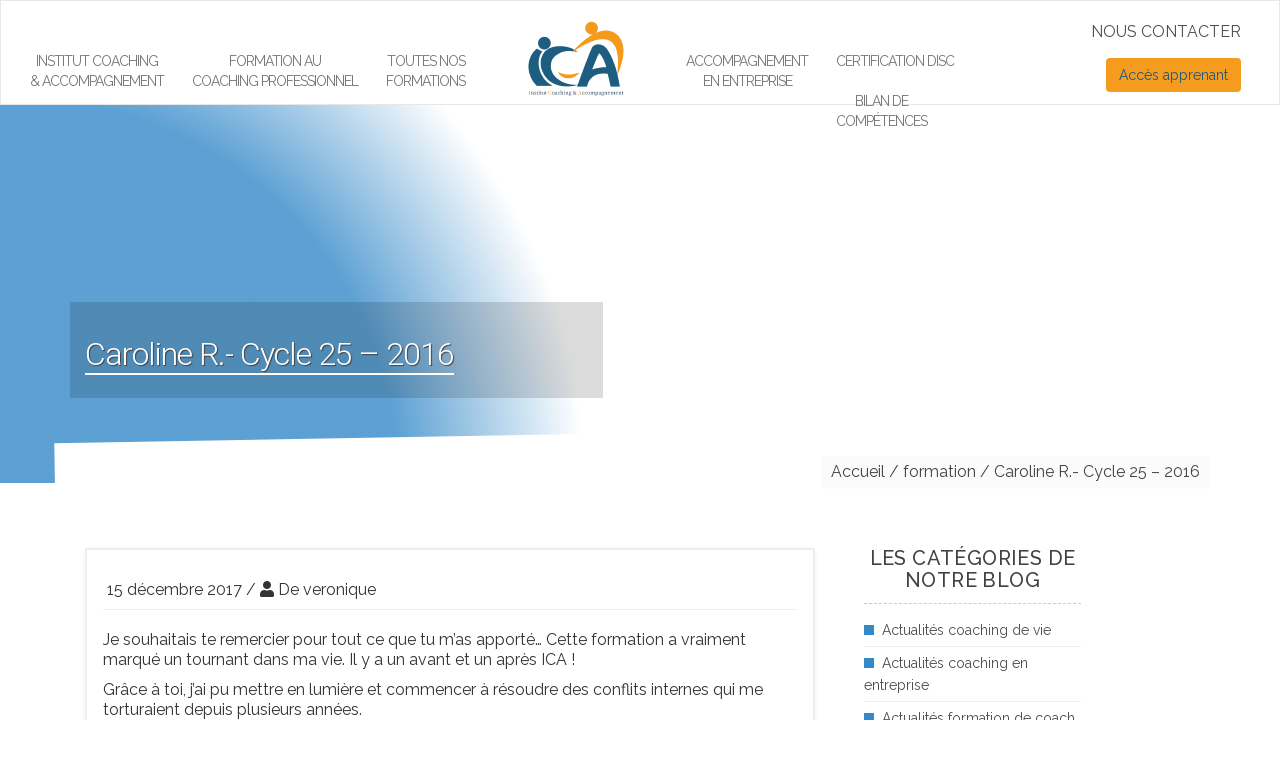

--- FILE ---
content_type: text/html; charset=UTF-8
request_url: https://www.coachingformation.eu/testimonial/caroline-r-promotion-2016-cycle-25/
body_size: 12432
content:
<!doctype html>
<!--[if !IE]>
<html class="no-js non-ie" lang="fr-FR"> <![endif]-->
<!--[if IE 7 ]>
<html class="no-js ie7" lang="fr-FR"> <![endif]-->
<!--[if IE 8 ]>
<html class="no-js ie8" lang="fr-FR"> <![endif]-->
<!--[if IE 9 ]>
<html class="no-js ie9" lang="fr-FR"> <![endif]-->
<!--[if gt IE 9]><!-->
<html class="no-js" lang="fr-FR"> <!--<![endif]-->
<head>
<meta charset="UTF-8">
<meta name="viewport" content="width=device-width, initial-scale=1">
<link rel="profile" href="http://gmpg.org/xfn/11">
<link rel="pingback" href="https://www.coachingformation.eu/xmlrpc.php">

<meta name='robots' content='index, follow, max-image-preview:large, max-snippet:-1, max-video-preview:-1' />

	<!-- This site is optimized with the Yoast SEO plugin v21.0 - https://yoast.com/wordpress/plugins/seo/ -->
	<title>Caroline R.- Cycle 25 - 2016 - Coaching formation en alsace</title>
	<link rel="canonical" href="https://www.coachingformation.eu/temoignage/caroline-r-promotion-2016-cycle-25/" />
	<meta property="og:locale" content="fr_FR" />
	<meta property="og:type" content="article" />
	<meta property="og:title" content="Caroline R.- Cycle 25 - 2016 - Coaching formation en alsace" />
	<meta property="og:description" content="Cette formation a vraiment marqué un tournant dans ma vie." />
	<meta property="og:url" content="https://www.coachingformation.eu/temoignage/caroline-r-promotion-2016-cycle-25/" />
	<meta property="og:site_name" content="Coaching formation en alsace" />
	<meta property="article:modified_time" content="2018-01-15T22:45:51+00:00" />
	<meta name="twitter:card" content="summary_large_image" />
	<meta name="twitter:label1" content="Durée de lecture estimée" />
	<meta name="twitter:data1" content="1 minute" />
	<script type="application/ld+json" class="yoast-schema-graph">{"@context":"https://schema.org","@graph":[{"@type":"WebPage","@id":"https://www.coachingformation.eu/temoignage/caroline-r-promotion-2016-cycle-25/","url":"https://www.coachingformation.eu/temoignage/caroline-r-promotion-2016-cycle-25/","name":"Caroline R.- Cycle 25 - 2016 - Coaching formation en alsace","isPartOf":{"@id":"https://www.coachingformation.eu/#website"},"datePublished":"2017-12-15T15:43:45+00:00","dateModified":"2018-01-15T22:45:51+00:00","breadcrumb":{"@id":"https://www.coachingformation.eu/temoignage/caroline-r-promotion-2016-cycle-25/#breadcrumb"},"inLanguage":"fr-FR","potentialAction":[{"@type":"ReadAction","target":["https://www.coachingformation.eu/temoignage/caroline-r-promotion-2016-cycle-25/"]}]},{"@type":"BreadcrumbList","@id":"https://www.coachingformation.eu/temoignage/caroline-r-promotion-2016-cycle-25/#breadcrumb","itemListElement":[{"@type":"ListItem","position":1,"name":"Accueil","item":"https://www.coachingformation.eu/"},{"@type":"ListItem","position":2,"name":"Caroline R.- Cycle 25 &#8211; 2016"}]},{"@type":"WebSite","@id":"https://www.coachingformation.eu/#website","url":"https://www.coachingformation.eu/","name":"Coaching formation en alsace","description":"Institut coaching en alsace","potentialAction":[{"@type":"SearchAction","target":{"@type":"EntryPoint","urlTemplate":"https://www.coachingformation.eu/?s={search_term_string}"},"query-input":"required name=search_term_string"}],"inLanguage":"fr-FR"}]}</script>
	<!-- / Yoast SEO plugin. -->


<link rel='dns-prefetch' href='//fonts.googleapis.com' />
<link rel="alternate" type="application/rss+xml" title="Coaching formation en alsace &raquo; Flux" href="https://www.coachingformation.eu/feed/" />
<script type="text/javascript">
window._wpemojiSettings = {"baseUrl":"https:\/\/s.w.org\/images\/core\/emoji\/14.0.0\/72x72\/","ext":".png","svgUrl":"https:\/\/s.w.org\/images\/core\/emoji\/14.0.0\/svg\/","svgExt":".svg","source":{"concatemoji":"https:\/\/www.coachingformation.eu\/wp-includes\/js\/wp-emoji-release.min.js?ver=6.3.7"}};
/*! This file is auto-generated */
!function(i,n){var o,s,e;function c(e){try{var t={supportTests:e,timestamp:(new Date).valueOf()};sessionStorage.setItem(o,JSON.stringify(t))}catch(e){}}function p(e,t,n){e.clearRect(0,0,e.canvas.width,e.canvas.height),e.fillText(t,0,0);var t=new Uint32Array(e.getImageData(0,0,e.canvas.width,e.canvas.height).data),r=(e.clearRect(0,0,e.canvas.width,e.canvas.height),e.fillText(n,0,0),new Uint32Array(e.getImageData(0,0,e.canvas.width,e.canvas.height).data));return t.every(function(e,t){return e===r[t]})}function u(e,t,n){switch(t){case"flag":return n(e,"\ud83c\udff3\ufe0f\u200d\u26a7\ufe0f","\ud83c\udff3\ufe0f\u200b\u26a7\ufe0f")?!1:!n(e,"\ud83c\uddfa\ud83c\uddf3","\ud83c\uddfa\u200b\ud83c\uddf3")&&!n(e,"\ud83c\udff4\udb40\udc67\udb40\udc62\udb40\udc65\udb40\udc6e\udb40\udc67\udb40\udc7f","\ud83c\udff4\u200b\udb40\udc67\u200b\udb40\udc62\u200b\udb40\udc65\u200b\udb40\udc6e\u200b\udb40\udc67\u200b\udb40\udc7f");case"emoji":return!n(e,"\ud83e\udef1\ud83c\udffb\u200d\ud83e\udef2\ud83c\udfff","\ud83e\udef1\ud83c\udffb\u200b\ud83e\udef2\ud83c\udfff")}return!1}function f(e,t,n){var r="undefined"!=typeof WorkerGlobalScope&&self instanceof WorkerGlobalScope?new OffscreenCanvas(300,150):i.createElement("canvas"),a=r.getContext("2d",{willReadFrequently:!0}),o=(a.textBaseline="top",a.font="600 32px Arial",{});return e.forEach(function(e){o[e]=t(a,e,n)}),o}function t(e){var t=i.createElement("script");t.src=e,t.defer=!0,i.head.appendChild(t)}"undefined"!=typeof Promise&&(o="wpEmojiSettingsSupports",s=["flag","emoji"],n.supports={everything:!0,everythingExceptFlag:!0},e=new Promise(function(e){i.addEventListener("DOMContentLoaded",e,{once:!0})}),new Promise(function(t){var n=function(){try{var e=JSON.parse(sessionStorage.getItem(o));if("object"==typeof e&&"number"==typeof e.timestamp&&(new Date).valueOf()<e.timestamp+604800&&"object"==typeof e.supportTests)return e.supportTests}catch(e){}return null}();if(!n){if("undefined"!=typeof Worker&&"undefined"!=typeof OffscreenCanvas&&"undefined"!=typeof URL&&URL.createObjectURL&&"undefined"!=typeof Blob)try{var e="postMessage("+f.toString()+"("+[JSON.stringify(s),u.toString(),p.toString()].join(",")+"));",r=new Blob([e],{type:"text/javascript"}),a=new Worker(URL.createObjectURL(r),{name:"wpTestEmojiSupports"});return void(a.onmessage=function(e){c(n=e.data),a.terminate(),t(n)})}catch(e){}c(n=f(s,u,p))}t(n)}).then(function(e){for(var t in e)n.supports[t]=e[t],n.supports.everything=n.supports.everything&&n.supports[t],"flag"!==t&&(n.supports.everythingExceptFlag=n.supports.everythingExceptFlag&&n.supports[t]);n.supports.everythingExceptFlag=n.supports.everythingExceptFlag&&!n.supports.flag,n.DOMReady=!1,n.readyCallback=function(){n.DOMReady=!0}}).then(function(){return e}).then(function(){var e;n.supports.everything||(n.readyCallback(),(e=n.source||{}).concatemoji?t(e.concatemoji):e.wpemoji&&e.twemoji&&(t(e.twemoji),t(e.wpemoji)))}))}((window,document),window._wpemojiSettings);
</script>
<style type="text/css">
img.wp-smiley,
img.emoji {
	display: inline !important;
	border: none !important;
	box-shadow: none !important;
	height: 1em !important;
	width: 1em !important;
	margin: 0 0.07em !important;
	vertical-align: -0.1em !important;
	background: none !important;
	padding: 0 !important;
}
</style>
	<link rel='stylesheet' id='validate-engine-css-css' href='https://www.coachingformation.eu/wp-content/plugins/wysija-newsletters/css/validationEngine.jquery.css?ver=2.15' type='text/css' media='all' />
<link rel='stylesheet' id='bs_bootstrap-css' href='https://www.coachingformation.eu/wp-content/plugins/bootstrap-shortcodes/css/bootstrap.css?ver=6.3.7' type='text/css' media='all' />
<link rel='stylesheet' id='bs_shortcodes-css' href='https://www.coachingformation.eu/wp-content/plugins/bootstrap-shortcodes/css/shortcodes.css?ver=6.3.7' type='text/css' media='all' />
<link rel='stylesheet' id='wp-block-library-css' href='https://www.coachingformation.eu/wp-includes/css/dist/block-library/style.min.css?ver=6.3.7' type='text/css' media='all' />
<style id='pdfemb-pdf-embedder-viewer-style-inline-css' type='text/css'>
.wp-block-pdfemb-pdf-embedder-viewer{max-width:none}

</style>
<style id='classic-theme-styles-inline-css' type='text/css'>
/*! This file is auto-generated */
.wp-block-button__link{color:#fff;background-color:#32373c;border-radius:9999px;box-shadow:none;text-decoration:none;padding:calc(.667em + 2px) calc(1.333em + 2px);font-size:1.125em}.wp-block-file__button{background:#32373c;color:#fff;text-decoration:none}
</style>
<style id='global-styles-inline-css' type='text/css'>
body{--wp--preset--color--black: #000000;--wp--preset--color--cyan-bluish-gray: #abb8c3;--wp--preset--color--white: #ffffff;--wp--preset--color--pale-pink: #f78da7;--wp--preset--color--vivid-red: #cf2e2e;--wp--preset--color--luminous-vivid-orange: #ff6900;--wp--preset--color--luminous-vivid-amber: #fcb900;--wp--preset--color--light-green-cyan: #7bdcb5;--wp--preset--color--vivid-green-cyan: #00d084;--wp--preset--color--pale-cyan-blue: #8ed1fc;--wp--preset--color--vivid-cyan-blue: #0693e3;--wp--preset--color--vivid-purple: #9b51e0;--wp--preset--gradient--vivid-cyan-blue-to-vivid-purple: linear-gradient(135deg,rgba(6,147,227,1) 0%,rgb(155,81,224) 100%);--wp--preset--gradient--light-green-cyan-to-vivid-green-cyan: linear-gradient(135deg,rgb(122,220,180) 0%,rgb(0,208,130) 100%);--wp--preset--gradient--luminous-vivid-amber-to-luminous-vivid-orange: linear-gradient(135deg,rgba(252,185,0,1) 0%,rgba(255,105,0,1) 100%);--wp--preset--gradient--luminous-vivid-orange-to-vivid-red: linear-gradient(135deg,rgba(255,105,0,1) 0%,rgb(207,46,46) 100%);--wp--preset--gradient--very-light-gray-to-cyan-bluish-gray: linear-gradient(135deg,rgb(238,238,238) 0%,rgb(169,184,195) 100%);--wp--preset--gradient--cool-to-warm-spectrum: linear-gradient(135deg,rgb(74,234,220) 0%,rgb(151,120,209) 20%,rgb(207,42,186) 40%,rgb(238,44,130) 60%,rgb(251,105,98) 80%,rgb(254,248,76) 100%);--wp--preset--gradient--blush-light-purple: linear-gradient(135deg,rgb(255,206,236) 0%,rgb(152,150,240) 100%);--wp--preset--gradient--blush-bordeaux: linear-gradient(135deg,rgb(254,205,165) 0%,rgb(254,45,45) 50%,rgb(107,0,62) 100%);--wp--preset--gradient--luminous-dusk: linear-gradient(135deg,rgb(255,203,112) 0%,rgb(199,81,192) 50%,rgb(65,88,208) 100%);--wp--preset--gradient--pale-ocean: linear-gradient(135deg,rgb(255,245,203) 0%,rgb(182,227,212) 50%,rgb(51,167,181) 100%);--wp--preset--gradient--electric-grass: linear-gradient(135deg,rgb(202,248,128) 0%,rgb(113,206,126) 100%);--wp--preset--gradient--midnight: linear-gradient(135deg,rgb(2,3,129) 0%,rgb(40,116,252) 100%);--wp--preset--font-size--small: 13px;--wp--preset--font-size--medium: 20px;--wp--preset--font-size--large: 36px;--wp--preset--font-size--x-large: 42px;--wp--preset--spacing--20: 0.44rem;--wp--preset--spacing--30: 0.67rem;--wp--preset--spacing--40: 1rem;--wp--preset--spacing--50: 1.5rem;--wp--preset--spacing--60: 2.25rem;--wp--preset--spacing--70: 3.38rem;--wp--preset--spacing--80: 5.06rem;--wp--preset--shadow--natural: 6px 6px 9px rgba(0, 0, 0, 0.2);--wp--preset--shadow--deep: 12px 12px 50px rgba(0, 0, 0, 0.4);--wp--preset--shadow--sharp: 6px 6px 0px rgba(0, 0, 0, 0.2);--wp--preset--shadow--outlined: 6px 6px 0px -3px rgba(255, 255, 255, 1), 6px 6px rgba(0, 0, 0, 1);--wp--preset--shadow--crisp: 6px 6px 0px rgba(0, 0, 0, 1);}:where(.is-layout-flex){gap: 0.5em;}:where(.is-layout-grid){gap: 0.5em;}body .is-layout-flow > .alignleft{float: left;margin-inline-start: 0;margin-inline-end: 2em;}body .is-layout-flow > .alignright{float: right;margin-inline-start: 2em;margin-inline-end: 0;}body .is-layout-flow > .aligncenter{margin-left: auto !important;margin-right: auto !important;}body .is-layout-constrained > .alignleft{float: left;margin-inline-start: 0;margin-inline-end: 2em;}body .is-layout-constrained > .alignright{float: right;margin-inline-start: 2em;margin-inline-end: 0;}body .is-layout-constrained > .aligncenter{margin-left: auto !important;margin-right: auto !important;}body .is-layout-constrained > :where(:not(.alignleft):not(.alignright):not(.alignfull)){max-width: var(--wp--style--global--content-size);margin-left: auto !important;margin-right: auto !important;}body .is-layout-constrained > .alignwide{max-width: var(--wp--style--global--wide-size);}body .is-layout-flex{display: flex;}body .is-layout-flex{flex-wrap: wrap;align-items: center;}body .is-layout-flex > *{margin: 0;}body .is-layout-grid{display: grid;}body .is-layout-grid > *{margin: 0;}:where(.wp-block-columns.is-layout-flex){gap: 2em;}:where(.wp-block-columns.is-layout-grid){gap: 2em;}:where(.wp-block-post-template.is-layout-flex){gap: 1.25em;}:where(.wp-block-post-template.is-layout-grid){gap: 1.25em;}.has-black-color{color: var(--wp--preset--color--black) !important;}.has-cyan-bluish-gray-color{color: var(--wp--preset--color--cyan-bluish-gray) !important;}.has-white-color{color: var(--wp--preset--color--white) !important;}.has-pale-pink-color{color: var(--wp--preset--color--pale-pink) !important;}.has-vivid-red-color{color: var(--wp--preset--color--vivid-red) !important;}.has-luminous-vivid-orange-color{color: var(--wp--preset--color--luminous-vivid-orange) !important;}.has-luminous-vivid-amber-color{color: var(--wp--preset--color--luminous-vivid-amber) !important;}.has-light-green-cyan-color{color: var(--wp--preset--color--light-green-cyan) !important;}.has-vivid-green-cyan-color{color: var(--wp--preset--color--vivid-green-cyan) !important;}.has-pale-cyan-blue-color{color: var(--wp--preset--color--pale-cyan-blue) !important;}.has-vivid-cyan-blue-color{color: var(--wp--preset--color--vivid-cyan-blue) !important;}.has-vivid-purple-color{color: var(--wp--preset--color--vivid-purple) !important;}.has-black-background-color{background-color: var(--wp--preset--color--black) !important;}.has-cyan-bluish-gray-background-color{background-color: var(--wp--preset--color--cyan-bluish-gray) !important;}.has-white-background-color{background-color: var(--wp--preset--color--white) !important;}.has-pale-pink-background-color{background-color: var(--wp--preset--color--pale-pink) !important;}.has-vivid-red-background-color{background-color: var(--wp--preset--color--vivid-red) !important;}.has-luminous-vivid-orange-background-color{background-color: var(--wp--preset--color--luminous-vivid-orange) !important;}.has-luminous-vivid-amber-background-color{background-color: var(--wp--preset--color--luminous-vivid-amber) !important;}.has-light-green-cyan-background-color{background-color: var(--wp--preset--color--light-green-cyan) !important;}.has-vivid-green-cyan-background-color{background-color: var(--wp--preset--color--vivid-green-cyan) !important;}.has-pale-cyan-blue-background-color{background-color: var(--wp--preset--color--pale-cyan-blue) !important;}.has-vivid-cyan-blue-background-color{background-color: var(--wp--preset--color--vivid-cyan-blue) !important;}.has-vivid-purple-background-color{background-color: var(--wp--preset--color--vivid-purple) !important;}.has-black-border-color{border-color: var(--wp--preset--color--black) !important;}.has-cyan-bluish-gray-border-color{border-color: var(--wp--preset--color--cyan-bluish-gray) !important;}.has-white-border-color{border-color: var(--wp--preset--color--white) !important;}.has-pale-pink-border-color{border-color: var(--wp--preset--color--pale-pink) !important;}.has-vivid-red-border-color{border-color: var(--wp--preset--color--vivid-red) !important;}.has-luminous-vivid-orange-border-color{border-color: var(--wp--preset--color--luminous-vivid-orange) !important;}.has-luminous-vivid-amber-border-color{border-color: var(--wp--preset--color--luminous-vivid-amber) !important;}.has-light-green-cyan-border-color{border-color: var(--wp--preset--color--light-green-cyan) !important;}.has-vivid-green-cyan-border-color{border-color: var(--wp--preset--color--vivid-green-cyan) !important;}.has-pale-cyan-blue-border-color{border-color: var(--wp--preset--color--pale-cyan-blue) !important;}.has-vivid-cyan-blue-border-color{border-color: var(--wp--preset--color--vivid-cyan-blue) !important;}.has-vivid-purple-border-color{border-color: var(--wp--preset--color--vivid-purple) !important;}.has-vivid-cyan-blue-to-vivid-purple-gradient-background{background: var(--wp--preset--gradient--vivid-cyan-blue-to-vivid-purple) !important;}.has-light-green-cyan-to-vivid-green-cyan-gradient-background{background: var(--wp--preset--gradient--light-green-cyan-to-vivid-green-cyan) !important;}.has-luminous-vivid-amber-to-luminous-vivid-orange-gradient-background{background: var(--wp--preset--gradient--luminous-vivid-amber-to-luminous-vivid-orange) !important;}.has-luminous-vivid-orange-to-vivid-red-gradient-background{background: var(--wp--preset--gradient--luminous-vivid-orange-to-vivid-red) !important;}.has-very-light-gray-to-cyan-bluish-gray-gradient-background{background: var(--wp--preset--gradient--very-light-gray-to-cyan-bluish-gray) !important;}.has-cool-to-warm-spectrum-gradient-background{background: var(--wp--preset--gradient--cool-to-warm-spectrum) !important;}.has-blush-light-purple-gradient-background{background: var(--wp--preset--gradient--blush-light-purple) !important;}.has-blush-bordeaux-gradient-background{background: var(--wp--preset--gradient--blush-bordeaux) !important;}.has-luminous-dusk-gradient-background{background: var(--wp--preset--gradient--luminous-dusk) !important;}.has-pale-ocean-gradient-background{background: var(--wp--preset--gradient--pale-ocean) !important;}.has-electric-grass-gradient-background{background: var(--wp--preset--gradient--electric-grass) !important;}.has-midnight-gradient-background{background: var(--wp--preset--gradient--midnight) !important;}.has-small-font-size{font-size: var(--wp--preset--font-size--small) !important;}.has-medium-font-size{font-size: var(--wp--preset--font-size--medium) !important;}.has-large-font-size{font-size: var(--wp--preset--font-size--large) !important;}.has-x-large-font-size{font-size: var(--wp--preset--font-size--x-large) !important;}
.wp-block-navigation a:where(:not(.wp-element-button)){color: inherit;}
:where(.wp-block-post-template.is-layout-flex){gap: 1.25em;}:where(.wp-block-post-template.is-layout-grid){gap: 1.25em;}
:where(.wp-block-columns.is-layout-flex){gap: 2em;}:where(.wp-block-columns.is-layout-grid){gap: 2em;}
.wp-block-pullquote{font-size: 1.5em;line-height: 1.6;}
</style>
<link rel='stylesheet' id='edsanimate-animo-css-css' href='https://www.coachingformation.eu/wp-content/plugins/animate-it/assets/css/animate-animo.css?ver=6.3.7' type='text/css' media='all' />
<link rel='stylesheet' id='contact-form-7-css' href='https://www.coachingformation.eu/wp-content/plugins/contact-form-7/includes/css/styles.css?ver=5.9.8' type='text/css' media='all' />
<link rel='stylesheet' id='qc-choice-css' href='https://www.coachingformation.eu/wp-content/plugins/quantcast-choice/public/css/style.min.css?ver=2.0.8' type='text/css' media='all' />
<link rel='stylesheet' id='searchandfilter-css' href='https://www.coachingformation.eu/wp-content/plugins/search-filter/style.css?ver=1' type='text/css' media='all' />
<link rel='stylesheet' id='widget-for-eventbrite-api-css' href='https://www.coachingformation.eu/wp-content/plugins/widget-for-eventbrite-api/frontend/css/frontend.css?ver=5.3.5' type='text/css' media='all' />
<link rel='stylesheet' id='ica-owl-carousel-theme-css' href='https://www.coachingformation.eu/wp-content/themes/coaching/js/owl-carousel/css/owl.theme.default.css?ver=6.3.7' type='text/css' media='all' />
<link rel='stylesheet' id='ica-owl-carousel-theme-2-css' href='https://www.coachingformation.eu/wp-content/themes/coaching/js/owl-carousel/css/owl.carousel.min.css?ver=6.3.7' type='text/css' media='all' />
<link rel='stylesheet' id='ica-modalcss-css' href='https://www.coachingformation.eu/wp-content/themes/coaching/css/modal.css?ver=6.3.7' type='text/css' media='all' />
<link rel='stylesheet' id='ica-sylvotherapiecss-css' href='https://www.coachingformation.eu/wp-content/themes/coaching/css/template-sylvotherapie.css?ver=6.3.7' type='text/css' media='all' />
<link rel='stylesheet' id='ica-bannercss-css' href='https://www.coachingformation.eu/wp-content/themes/coaching/css/template-banner.css?ver=6.3.7' type='text/css' media='all' />
<link rel='stylesheet' id='ica-equicoachingcss-css' href='https://www.coachingformation.eu/wp-content/themes/coaching/css/template-equicoaching.css?ver=6.3.7' type='text/css' media='all' />
<link rel='stylesheet' id='ica-faqcss-css' href='https://www.coachingformation.eu/wp-content/themes/coaching/css/template-faq.css?ver=6.3.7' type='text/css' media='all' />
<link rel='stylesheet' id='ica-ateliersdecouvertescss-css' href='https://www.coachingformation.eu/wp-content/themes/coaching/css/template-ateliersdecouvertes.css?ver=6.3.7' type='text/css' media='all' />
<link rel='stylesheet' id='ica-calendarcss-css' href='https://www.coachingformation.eu/wp-content/themes/coaching/css/template-calendar.css?ver=6.3.7' type='text/css' media='all' />
<link rel='stylesheet' id='ica-defaultcss-css' href='https://www.coachingformation.eu/wp-content/themes/coaching/css/template-default.css?ver=6.3.7' type='text/css' media='all' />
<link rel='stylesheet' id='ica-downloadcss-css' href='https://www.coachingformation.eu/wp-content/themes/coaching/css/template-download.css?ver=6.3.7' type='text/css' media='all' />
<link rel='stylesheet' id='ica-training-css' href='https://www.coachingformation.eu/wp-content/themes/coaching/css/template-training.css?ver=6.3.7' type='text/css' media='all' />
<link rel='stylesheet' id='ica-formations-css' href='https://www.coachingformation.eu/wp-content/themes/coaching/css/template-formations.css?ver=6.3.7' type='text/css' media='all' />
<link rel='stylesheet' id='ica-navbar-css' href='https://www.coachingformation.eu/wp-content/themes/coaching/css/template-navbar.css?ver=6.3.7' type='text/css' media='all' />
<link rel='stylesheet' id='sparkling-bootstrap-css' href='https://www.coachingformation.eu/wp-content/themes/sparkling/assets/css/bootstrap.min.css?ver=6.3.7' type='text/css' media='all' />
<link rel='stylesheet' id='sparkling-icons-css' href='https://www.coachingformation.eu/wp-content/themes/sparkling/assets/css/fontawesome-all.min.css?ver=5.1.1.' type='text/css' media='all' />
<link rel='stylesheet' id='sparkling-fonts-css' href='//fonts.googleapis.com/css?family=Open+Sans%3A400italic%2C400%2C600%2C700%7CRoboto+Slab%3A400%2C300%2C700&#038;ver=6.3.7' type='text/css' media='all' />
<link rel='stylesheet' id='sparkling-style-css' href='https://www.coachingformation.eu/wp-content/themes/coaching/style.css?ver=2.4.2' type='text/css' media='all' />
<link rel='stylesheet' id='cf7cf-style-css' href='https://www.coachingformation.eu/wp-content/plugins/cf7-conditional-fields/style.css?ver=2.4.15' type='text/css' media='all' />
<link rel='stylesheet' id='sib-front-css-css' href='https://www.coachingformation.eu/wp-content/plugins/mailin/css/mailin-front.css?ver=6.3.7' type='text/css' media='all' />
<script type='text/javascript' src='https://www.coachingformation.eu/wp-includes/js/jquery/jquery.min.js?ver=3.7.0' id='jquery-core-js'></script>
<script type='text/javascript' src='https://www.coachingformation.eu/wp-includes/js/jquery/jquery-migrate.min.js?ver=3.4.1' id='jquery-migrate-js'></script>
<script type='text/javascript' src='https://www.coachingformation.eu/wp-content/plugins/bootstrap-shortcodes/js/bootstrap.js?ver=6.3.7' id='bs_bootstrap-js'></script>
<script type='text/javascript' src='https://www.coachingformation.eu/wp-content/plugins/bootstrap-shortcodes/js/init.js?ver=6.3.7' id='bs_init-js'></script>
<script type='text/javascript' id='qc-choice-js-extra'>
/* <![CDATA[ */
var choice_cmp_config = {"utid":"e1VMUe8RvH6Rn","ccpa":"","datalayer":""};
/* ]]> */
</script>
<script type='text/javascript' async="async" src='https://www.coachingformation.eu/wp-content/plugins/quantcast-choice/public/js/script.min.js?ver=2.0.8' id='qc-choice-js'></script>
<script type='text/javascript' src='https://www.coachingformation.eu/wp-content/plugins/widget-for-eventbrite-api/frontend/js/frontend.js?ver=5.3.5' id='widget-for-eventbrite-api-js'></script>
<script type='text/javascript' src='https://www.coachingformation.eu/wp-content/themes/sparkling/assets/js/vendor/bootstrap.min.js?ver=6.3.7' id='sparkling-bootstrapjs-js'></script>
<script type='text/javascript' src='https://www.coachingformation.eu/wp-content/themes/sparkling/assets/js/functions.js?ver=20180503' id='sparkling-functions-js'></script>
<script type='text/javascript' id='sib-front-js-js-extra'>
/* <![CDATA[ */
var sibErrMsg = {"invalidMail":"Please fill out valid email address","requiredField":"Please fill out required fields","invalidDateFormat":"Please fill out valid date format","invalidSMSFormat":"Please fill out valid phone number"};
var ajax_sib_front_object = {"ajax_url":"https:\/\/www.coachingformation.eu\/wp-admin\/admin-ajax.php","ajax_nonce":"aa684bef83","flag_url":"https:\/\/www.coachingformation.eu\/wp-content\/plugins\/mailin\/img\/flags\/"};
/* ]]> */
</script>
<script type='text/javascript' src='https://www.coachingformation.eu/wp-content/plugins/mailin/js/mailin-front.js?ver=1724684379' id='sib-front-js-js'></script>
<link rel="https://api.w.org/" href="https://www.coachingformation.eu/wp-json/" /><link rel="EditURI" type="application/rsd+xml" title="RSD" href="https://www.coachingformation.eu/xmlrpc.php?rsd" />
<meta name="generator" content="WordPress 6.3.7" />
<link rel='shortlink' href='https://www.coachingformation.eu/?p=3379' />
<link rel="alternate" type="application/json+oembed" href="https://www.coachingformation.eu/wp-json/oembed/1.0/embed?url=https%3A%2F%2Fwww.coachingformation.eu%2Ftestimonial%2Fcaroline-r-promotion-2016-cycle-25%2F" />
<link rel="alternate" type="text/xml+oembed" href="https://www.coachingformation.eu/wp-json/oembed/1.0/embed?url=https%3A%2F%2Fwww.coachingformation.eu%2Ftestimonial%2Fcaroline-r-promotion-2016-cycle-25%2F&#038;format=xml" />
<style type="text/css"></style>		<style type="text/css">
				.navbar > .container .navbar-brand {
			color: #dadada;
		}
		</style>
	<link rel="icon" href="https://www.coachingformation.eu/wp-content/uploads/2022/10/ICA-2111-FAVICON-32x32px-web.png" sizes="32x32" />
<link rel="icon" href="https://www.coachingformation.eu/wp-content/uploads/2022/10/ICA-2111-FAVICON-32x32px-web.png" sizes="192x192" />
<link rel="apple-touch-icon" href="https://www.coachingformation.eu/wp-content/uploads/2022/10/ICA-2111-FAVICON-32x32px-web.png" />
<meta name="msapplication-TileImage" content="https://www.coachingformation.eu/wp-content/uploads/2022/10/ICA-2111-FAVICON-32x32px-web.png" />


</head>

<body class="wpm-testimonial-template-default single single-wpm-testimonial postid-3379 group-blog">


<a class="sr-only sr-only-focusable" href="#content">Skip to main content</a>
	
	
	<div id="page" class="hfeed site">

					

<header id="masthead" class="site-header" role="banner">
		<nav class="navbar navbar-default " role="navigation">
			<div class="">
				
				<div class="row">
					<div class="site-navigation-inner col-sm-10 colCenter">
						<div class="navbar-header">
							<button type="button" class="btn navbar-toggle" data-toggle="collapse" data-target=".navbar-ex1-collapse">
								<span class="sr-only">Toggle navigation</span>
								<span class="icon-bar"></span>
								<span class="icon-bar"></span>
								<span class="icon-bar"></span>
							</button>

							
							
							<div id="logo">
								<p class="site-name">									<a class="navbar-brand" href="https://www.coachingformation.eu/" title="Coaching formation en alsace" rel="home">Coaching formation en alsace</a>
								</p>							</div><!-- end of #logo -->

							
						</div>
						<div class="collapse navbar-collapse navbar-ex1-collapse"><ul id="menu-menu-entete" class="nav navbar-nav"><li id="menu-item-69" class="menu-item menu-item-type-post_type menu-item-object-page menu-item-has-children menu-item-69 dropdown"><a href="https://www.coachingformation.eu/institut-coaching-alsace/">Institut Coaching <br> &#038; Accompagnement</a><span class="caret sparkling-dropdown"></span>
<ul role="menu" class=" dropdown-menu">
	<li id="menu-item-4537" class="visible-xs menu-item menu-item-type-custom menu-item-object-custom menu-item-4537"><a href="/institut-coaching-alsace/">Institut Coaching Alsace</a></li>
	<li id="menu-item-73" class="menu-item menu-item-type-post_type menu-item-object-page menu-item-73"><a href="https://www.coachingformation.eu/institut-coaching-alsace/historique-institut-coaching/">Historique et origine</a></li>
	<li id="menu-item-72" class="menu-item menu-item-type-post_type menu-item-object-page menu-item-72"><a href="https://www.coachingformation.eu/institut-coaching-alsace/valeurs-coaching/">Nos valeurs</a></li>
	<li id="menu-item-71" class="menu-item menu-item-type-post_type menu-item-object-page menu-item-71"><a href="https://www.coachingformation.eu/institut-coaching-alsace/deontologie-coaching/">L’éthique</a></li>
	<li id="menu-item-342" class="menu-item menu-item-type-post_type menu-item-object-page menu-item-342"><a href="https://www.coachingformation.eu/institut-coaching-alsace/coachs-professionnels/">Les acteurs</a></li>
	<li id="menu-item-3406" class="menu-item menu-item-type-post_type menu-item-object-page menu-item-3406"><a href="https://www.coachingformation.eu/institut-coaching-alsace/archives-ebook-coaching/">Archives des documents téléchargeables</a></li>
	<li id="menu-item-3422" class="menu-item menu-item-type-post_type menu-item-object-page menu-item-3422"><a href="https://www.coachingformation.eu/institut-coaching-alsace/partenaires-coaching/">Nos partenaires</a></li>
	<li id="menu-item-6959" class="menu-item menu-item-type-taxonomy menu-item-object-category menu-item-6959"><a href="https://www.coachingformation.eu/category/actualites/">Actualités / Blog</a></li>
</ul>
</li>
<li id="menu-item-67" class="menu-item menu-item-type-post_type menu-item-object-page menu-item-has-children menu-item-67 dropdown"><a href="https://www.coachingformation.eu/formation-coach-professionnel/">Formation au<br>coaching professionnel</a><span class="caret sparkling-dropdown"></span>
<ul role="menu" class=" dropdown-menu">
	<li id="menu-item-4538" class="visible-xs menu-item menu-item-type-custom menu-item-object-custom menu-item-4538"><a href="/formation-coach-professionnel/">Formation de coach professionnel</a></li>
	<li id="menu-item-111" class="menu-item menu-item-type-post_type menu-item-object-page menu-item-111"><a href="https://www.coachingformation.eu/formation-coach-professionnel/certifications-coaching/">La certification coach professionnel et nos spécialisations</a></li>
	<li id="menu-item-68" class="menu-item menu-item-type-post_type menu-item-object-page menu-item-68"><a href="https://www.coachingformation.eu/formation-coach-professionnel/prise-charge-formations/">Prise en charge des formations</a></li>
	<li id="menu-item-110" class="menu-item menu-item-type-post_type menu-item-object-page menu-item-110"><a href="https://www.coachingformation.eu/formation-coach-professionnel/atouts-coaching-institut/">Les atouts de l&rsquo;institut</a></li>
	<li id="menu-item-470" class="menu-item menu-item-type-post_type menu-item-object-page menu-item-470"><a href="https://www.coachingformation.eu/calendriers-formation-coaching/">Calendrier<br>des formations</a></li>
	<li id="menu-item-114" class="menu-item menu-item-type-post_type menu-item-object-page menu-item-114"><a href="https://www.coachingformation.eu/formation-coach-professionnel/metier-de-coach/">Le métier de coach</a></li>
</ul>
</li>
<li id="menu-item-6406" class="menu-item menu-item-type-custom menu-item-object-custom menu-item-has-children menu-item-6406 dropdown"><a href="https://coachingformation.eu/formation-coach-professionnel/">Toutes nos <br> formations</a><span class="caret sparkling-dropdown"></span>
<ul role="menu" class=" dropdown-menu">
	<li id="menu-item-6407" class="menu-item menu-item-type-custom menu-item-object-custom menu-item-6407"><a href="https://www.coachingformation.eu/formation-coach-professionnel/">Coach professionnel</a></li>
	<li id="menu-item-35372" class="menu-item menu-item-type-post_type menu-item-object-page menu-item-35372"><a href="https://www.coachingformation.eu/formation-coach-professionnel/certifications-coaching/module-3-manager-coach-entreprise/">Coaching individuel en entreprise</a></li>
	<li id="menu-item-35373" class="menu-item menu-item-type-post_type menu-item-object-page menu-item-35373"><a href="https://www.coachingformation.eu/formation-coach-professionnel/certifications-coaching/module-4-cohesion-et-coaching-dequipe/">Animateur en cohésion et en coaching d’équipe</a></li>
	<li id="menu-item-35371" class="menu-item menu-item-type-post_type menu-item-object-page menu-item-35371"><a href="https://www.coachingformation.eu/devenez-technicien-eft/">Technicien EFT</a></li>
	<li id="menu-item-35370" class="menu-item menu-item-type-post_type menu-item-object-page menu-item-35370"><a href="https://www.coachingformation.eu/devenez-formateur-certifie-disc/">Certification DiSC</a></li>
</ul>
</li>
<li id="menu-item-34054" class="Logo-menu menu-item menu-item-type-custom menu-item-object-custom menu-item-34054"><a href="/">Élément de menu</a></li>
<li id="menu-item-440" class="menu-item menu-item-type-post_type menu-item-object-page menu-item-has-children menu-item-440 dropdown"><a href="https://www.coachingformation.eu/coaching-en-entreprise/">Accompagnement <br/> en entreprise</a><span class="caret sparkling-dropdown"></span>
<ul role="menu" class=" dropdown-menu">
	<li id="menu-item-4539" class="visible-xs menu-item menu-item-type-custom menu-item-object-custom menu-item-4539"><a href="/coaching-en-entreprise/">Coaching en entreprise</a></li>
	<li id="menu-item-441" class="menu-item menu-item-type-post_type menu-item-object-page menu-item-441"><a href="https://www.coachingformation.eu/coaching-en-entreprise/accompagnement-individuel-en-entreprise/">Accompagnement individuel</a></li>
	<li id="menu-item-442" class="menu-item menu-item-type-post_type menu-item-object-page menu-item-442"><a href="https://www.coachingformation.eu/coaching-en-entreprise/accompagnement-individuel-en-entreprise/coaching-dequipes-en-entreprise/">Accompagnement collectif</a></li>
</ul>
</li>
<li id="menu-item-35374" class="menu-item menu-item-type-post_type menu-item-object-page menu-item-35374"><a href="https://www.coachingformation.eu/devenez-formateur-certifie-disc/">Certification DiSC</a></li>
<li id="menu-item-34239" class="menu-item menu-item-type-post_type menu-item-object-page menu-item-34239"><a href="https://www.coachingformation.eu/bilan-de-competences/">Bilan de <br> compétences</a></li>
</ul></div>					</div>
					<div class="col-sm-2 center" style="margin-top: 20px;">
						<div>
						<a href="https://www.coachingformation.eu/contact-formation-coaching/">
							 NOUS CONTACTER
						</a>
						<a class="btn full-btn__orange" href="https://elearning.coachingformation.eu/formation/index/?idformation=57058">
							 Accès apprenant
						</a>
						</div>
					</div>
				</div>
			</div>
		</nav><!-- .site-navigation -->
	</header><!-- #masthead -->
		
		
		<div id="content" class="site-content">

			<div class="fond-entete-page">
	
					<div class="image-droite" 
						
						
						>
					
					<div class="couleur-fond">					
						
						<div class="container">
								<div class="col-md-5 sombre">
								<h1><span>Caroline R.- Cycle 25 &#8211; 2016<span></h1>
								<div class="texte-dessous-h1 col-md-12"></div>
								</div>
						</div>
						
					</div>
					
					</div>
	</div>

	


	
	<div class="container bredcrumb-ent">
		<div class="breadcrumbs" typeof="BreadcrumbList" vocab="http://schema.org/">
						<!-- Breadcrumb NavXT 7.2.0 -->
<span property="itemListElement" typeof="ListItem"><a property="item" typeof="WebPage" title="Go to Coaching formation en alsace." href="https://www.coachingformation.eu" class="home"><span property="name">Accueil</span></a><meta property="position" content="1"></span>  /  <span property="itemListElement" typeof="ListItem"><a property="item" typeof="WebPage" title="Go to the formation Testimonial Category archives." href="https://www.coachingformation.eu/testimonial-category/formation/" class="taxonomy wpm-testimonial-category"><span property="name">formation</span></a><meta property="position" content="2"></span>  /  <span property="itemListElement" typeof="ListItem"><span property="name">Caroline R.- Cycle 25 &#8211; 2016</span><meta property="position" content="3"></span>		</div>
				
		<br><br>
	</div>

			<div class="container">
           
				<div class="col-sm-8 col-md-8">
				
				
							<article id="post-3379" class="post-3379 wpm-testimonial type-wpm-testimonial status-publish hentry wpm-testimonial-category-formation wpm-testimonial-category-institut">
																		<div class="post-inner-content">
										
										<header class="entry-header page-header">

											<div class="entry-meta">

												<p class="post_meta">
												<span class="calendar_date"><i class="fa fa-clock-o" aria-hidden="true"></i> 15 décembre 2017</span> / <span class="author"><i class="fa fa-user" aria-hidden="true"></i> De veronique</span>									
												</p>

												

											</div>
										</header>

										<div class="entry-content">
										
										
												<p>Je souhaitais te remercier pour tout ce que tu m&rsquo;as apporté… Cette formation a vraiment marqué un tournant dans ma vie. Il y a un avant et un après ICA !</p>
<p>Grâce à toi, j&rsquo;ai pu mettre en lumière et commencer à résoudre des conflits internes qui me torturaient depuis plusieurs années.</p>
<p>Grâce à toi, j&rsquo;ai tous les outils nécessaires pour pouvoir débuter ce métier merveilleux de coach en développement personnel.</p>
<p>Une nouvelle aventure s&rsquo;offre à moi et j&rsquo;ai hâte d&rsquo;en relever les défis !</p>
<p>J&rsquo;avais peur de me lancer dans le coaching, peur de ne pas y arriver, de m&rsquo;y investir ou de me tromper. Et après avoir commencer à en faire, j&rsquo;ai l&rsquo;impression que je suis faite pour ça. Encore plus que le conseil en image..</p>
<p>Grâce à toi, j&rsquo;ai pu rencontrer et m&rsquo;entourer de belles personnes.<br />
J&rsquo;ai vécu des moments intenses et forts que je n&rsquo;oublierai jamais..</p>
<p>Merci de nous avoir transmis ta passion, merci pour ta générosité et ta bienveillance. MERCI !</p>

										
												
												
												<hr>
													<div>
													Partager notre article : 
															<!-- AddToAny BEGIN -->
															<div class="a2a_kit a2a_default_style">
															<a class="a2a_button_facebook"></a>
															<a class="a2a_button_twitter"></a>
															<a class="a2a_button_google_plus"></a>
															</div>
															<script type="text/javascript" src="//static.addtoany.com/menu/page.js"></script>
															<!-- AddToAny END -->
													</div>

													<hr>

																										
										
										</div><!-- .entry-content -->
									</div>
							</article><!-- #post-## -->


				


				</div>
				

				<div class="col-sm-3 col-md-3">
				
				
						<div id="secondary" class="widget-area" role="complementary">
							<div class="well">
																<aside id="categories-2" class="widget widget_categories"><h3 class="widget-title">Les catégories de notre blog</h3>
			<ul>
					<li class="cat-item cat-item-4"><a href="https://www.coachingformation.eu/category/actualites-coaching-de-vie/">Actualités coaching de vie</a>
</li>
	<li class="cat-item cat-item-5"><a href="https://www.coachingformation.eu/category/actualites-coaching-en-entreprise/">Actualités coaching en entreprise</a>
</li>
	<li class="cat-item cat-item-3"><a href="https://www.coachingformation.eu/category/actualites-formation-de-coach-professionnel/">Actualités formation de coach professionnel</a>
</li>
	<li class="cat-item cat-item-28"><a href="https://www.coachingformation.eu/category/actualites-sylvotherapie/">Actualités sylvothérapie</a>
</li>
	<li class="cat-item cat-item-1"><a href="https://www.coachingformation.eu/category/evenements/">événements</a>
</li>
	<li class="cat-item cat-item-39"><a href="https://www.coachingformation.eu/category/actualites/">Toutes les actualités</a>
</li>
			</ul>

			</aside>
		<aside id="recent-posts-2" class="widget widget_recent_entries">
		<h3 class="widget-title">Les derniers articles récents</h3>
		<ul>
											<li>
					<a href="https://www.coachingformation.eu/methode-desc/">Méthode DESC : l’outil simple et puissant pour dire les choses sans créer de tensions</a>
											<span class="post-date">20 novembre 2025</span>
									</li>
											<li>
					<a href="https://www.coachingformation.eu/devenir-coach-en-entreprise/">Devenir coach en entreprise : accompagner, c’est évoluer</a>
											<span class="post-date">29 octobre 2025</span>
									</li>
											<li>
					<a href="https://www.coachingformation.eu/blocages-en-coaching/">Blocages en coaching : 3 freins fréquents et des leviers concrets</a>
											<span class="post-date">10 octobre 2025</span>
									</li>
											<li>
					<a href="https://www.coachingformation.eu/intelligence-relationnelle/">Intelligence Relationnelle : plus d’impact, moins de tensions</a>
											<span class="post-date">30 avril 2025</span>
									</li>
											<li>
					<a href="https://www.coachingformation.eu/devenir-coach/">Devenir coach : quelles spécialisations choisir ?</a>
											<span class="post-date">30 avril 2025</span>
									</li>
					</ul>

		</aside><aside id="archives-2" class="widget widget_archive"><h3 class="widget-title">Archives</h3>		<label class="screen-reader-text" for="archives-dropdown-2">Archives</label>
		<select id="archives-dropdown-2" name="archive-dropdown">
			
			<option value="">Sélectionner un mois</option>
				<option value='https://www.coachingformation.eu/2025/11/'> novembre 2025 </option>
	<option value='https://www.coachingformation.eu/2025/10/'> octobre 2025 </option>
	<option value='https://www.coachingformation.eu/2025/04/'> avril 2025 </option>
	<option value='https://www.coachingformation.eu/2025/03/'> mars 2025 </option>
	<option value='https://www.coachingformation.eu/2023/06/'> juin 2023 </option>
	<option value='https://www.coachingformation.eu/2022/11/'> novembre 2022 </option>
	<option value='https://www.coachingformation.eu/2022/08/'> août 2022 </option>
	<option value='https://www.coachingformation.eu/2022/06/'> juin 2022 </option>
	<option value='https://www.coachingformation.eu/2022/05/'> mai 2022 </option>
	<option value='https://www.coachingformation.eu/2022/04/'> avril 2022 </option>
	<option value='https://www.coachingformation.eu/2021/02/'> février 2021 </option>
	<option value='https://www.coachingformation.eu/2020/10/'> octobre 2020 </option>
	<option value='https://www.coachingformation.eu/2020/07/'> juillet 2020 </option>
	<option value='https://www.coachingformation.eu/2020/06/'> juin 2020 </option>
	<option value='https://www.coachingformation.eu/2020/04/'> avril 2020 </option>
	<option value='https://www.coachingformation.eu/2020/02/'> février 2020 </option>
	<option value='https://www.coachingformation.eu/2020/01/'> janvier 2020 </option>
	<option value='https://www.coachingformation.eu/2019/12/'> décembre 2019 </option>
	<option value='https://www.coachingformation.eu/2019/09/'> septembre 2019 </option>
	<option value='https://www.coachingformation.eu/2019/07/'> juillet 2019 </option>
	<option value='https://www.coachingformation.eu/2019/05/'> mai 2019 </option>
	<option value='https://www.coachingformation.eu/2019/04/'> avril 2019 </option>
	<option value='https://www.coachingformation.eu/2019/03/'> mars 2019 </option>
	<option value='https://www.coachingformation.eu/2019/02/'> février 2019 </option>
	<option value='https://www.coachingformation.eu/2019/01/'> janvier 2019 </option>
	<option value='https://www.coachingformation.eu/2018/12/'> décembre 2018 </option>
	<option value='https://www.coachingformation.eu/2018/11/'> novembre 2018 </option>
	<option value='https://www.coachingformation.eu/2018/10/'> octobre 2018 </option>
	<option value='https://www.coachingformation.eu/2018/09/'> septembre 2018 </option>
	<option value='https://www.coachingformation.eu/2018/08/'> août 2018 </option>
	<option value='https://www.coachingformation.eu/2018/06/'> juin 2018 </option>
	<option value='https://www.coachingformation.eu/2018/05/'> mai 2018 </option>
	<option value='https://www.coachingformation.eu/2018/03/'> mars 2018 </option>
	<option value='https://www.coachingformation.eu/2018/02/'> février 2018 </option>
	<option value='https://www.coachingformation.eu/2018/01/'> janvier 2018 </option>
	<option value='https://www.coachingformation.eu/2017/11/'> novembre 2017 </option>
	<option value='https://www.coachingformation.eu/2017/10/'> octobre 2017 </option>
	<option value='https://www.coachingformation.eu/2017/09/'> septembre 2017 </option>
	<option value='https://www.coachingformation.eu/2017/07/'> juillet 2017 </option>
	<option value='https://www.coachingformation.eu/2017/03/'> mars 2017 </option>
	<option value='https://www.coachingformation.eu/2016/12/'> décembre 2016 </option>
	<option value='https://www.coachingformation.eu/2016/09/'> septembre 2016 </option>
	<option value='https://www.coachingformation.eu/2016/07/'> juillet 2016 </option>
	<option value='https://www.coachingformation.eu/2016/05/'> mai 2016 </option>
	<option value='https://www.coachingformation.eu/2016/01/'> janvier 2016 </option>

		</select>

<script type="text/javascript">
/* <![CDATA[ */
(function() {
	var dropdown = document.getElementById( "archives-dropdown-2" );
	function onSelectChange() {
		if ( dropdown.options[ dropdown.selectedIndex ].value !== '' ) {
			document.location.href = this.options[ this.selectedIndex ].value;
		}
	}
	dropdown.onchange = onSelectChange;
})();
/* ]]> */
</script>
			</aside><aside id="tag_cloud-2" class="widget widget_tag_cloud"><h3 class="widget-title">Tags</h3><div class="tagcloud"><a href="https://www.coachingformation.eu/tag/consulting/" class="tag-cloud-link tag-link-9 tag-link-position-1" style="font-size: 22pt;" aria-label="consulting (4 éléments)">consulting</a>
<a href="https://www.coachingformation.eu/tag/formation/" class="tag-cloud-link tag-link-7 tag-link-position-2" style="font-size: 22pt;" aria-label="formation (4 éléments)">formation</a>
<a href="https://www.coachingformation.eu/tag/mentoring/" class="tag-cloud-link tag-link-8 tag-link-position-3" style="font-size: 8pt;" aria-label="mentoring (1 élément)">mentoring</a></div>
</aside>							</div>
						</div><!-- #secondary -->
	
				
				</div>
				
				
				
				
			</div>
				
		</div>
		

		

	<div id="footer-area">
		<div class="container footer-inner">
			<div class="row">
				
	
	<div class="footer-widget-area">
				<div class="col-sm-3 footer-widget" role="complementary">
			<div id="advanced_menu-3" class="  widget widget_advanced_menu"><div class="menu-footer-menu-container"><ul id="menu-footer-menu" class="menu"><li id="menu-item-34078" class="menu-item menu-item-type-post_type menu-item-object-page menu-item-34078"><a href="https://www.coachingformation.eu/institut-coaching-alsace/">A propos</a></li>
<li id="menu-item-34077" class="menu-item menu-item-type-post_type menu-item-object-page menu-item-34077"><a href="https://www.coachingformation.eu/formation-coach-professionnel/">Coach professionnel</a></li>
<li id="menu-item-34080" class="menu-item menu-item-type-post_type menu-item-object-page menu-item-34080"><a href="https://www.coachingformation.eu/coaching-en-entreprise/">Accompagnement en entreprise</a></li>
<li id="menu-item-34076" class="menu-item menu-item-type-post_type menu-item-object-page menu-item-34076"><a href="https://www.coachingformation.eu/sylvotherapie/">Sylvothérapie</a></li>
<li id="menu-item-34079" class="menu-item menu-item-type-post_type menu-item-object-page menu-item-34079"><a href="https://www.coachingformation.eu/mentions-legales/">Mentions légales</a></li>
</ul></div></div>		</div><!-- .widget-area .first -->
		
				<div class="col-sm-6 footer-widget" role="complementary">
			<div id="custom_html-3" class="widget_text   widget widget_custom_html"><div class="textwidget custom-html-widget"><div class="row">
	<div class="col-sm-12 colCenter">
		<div>
			<img src="https://www.coachingformation.eu/wp-content/uploads/2022/07/ICA-2111-Logo-BO.png" width="auto" height="140px" alt=""/>
			<div class="nav-social">
				<a href="https://www.youtube.com/@institutcoachingaccompagne4447"><i class="bi bi-youtube"></i></a>
				<a href="https://www.coachingformation.eu/"><i class="bi bi-instagram"></i></a>
				<a href="https://www.coachingformation.eu/"><i class="bi bi-facebook"></i></a>
				<a href="https://www.coachingformation.eu/"><i class="bi bi-linkedin"></i></a>
			</div>
		</div>
	</div>
</div></div></div>		</div><!-- .widget-area .second -->
		
				<div class="col-sm-3 footer-widget" role="complementary">
			<div id="wysija-3" class="widget widget_wysija"><h3 class="widgettitle">Suivez nos actualités</h3><div class="widget_wysija_cont"><div id="msg-form-wysija-3" class="wysija-msg ajax"></div><form id="form-wysija-3" method="post" action="#wysija" class="widget_wysija">

Inscrivez-vous à notre newsletter pour recevoir par mail
nos dernières formations.
<p class="wysija-paragraph">
    
    
    	<input type="text" name="wysija[user][lastname]" class="wysija-input validate[required]" title="Nom et Prénom" placeholder="Nom et Prénom" value="" />
    
    
    
    <span class="abs-req">
        <input type="text" name="wysija[user][abs][lastname]" class="wysija-input validated[abs][lastname]" value="" />
    </span>
    
</p>
<p class="wysija-paragraph">
    
    
    	<input type="text" name="wysija[user][email]" class="wysija-input validate[required,custom[email]]" title="E-mail" placeholder="E-mail" value="" />
    
    
    
    <span class="abs-req">
        <input type="text" name="wysija[user][abs][email]" class="wysija-input validated[abs][email]" value="" />
    </span>
    
</p>

<input class="wysija-submit wysija-submit-field" type="submit" value="Je m'abonne !" />

    <input type="hidden" name="form_id" value="2" />
    <input type="hidden" name="action" value="save" />
    <input type="hidden" name="controller" value="subscribers" />
    <input type="hidden" value="1" name="wysija-page" />

    
        <input type="hidden" name="wysija[user_list][list_ids]" value="33" />
    
 </form></div></div>		</div><!-- .widget-area .third -->
			</div>
	
	
	
<link rel='stylesheet' href='https://www.coachingformation.eu/wp-content/themes/coaching/css/colorbox.css' type='text/css' media='all' />
<script src="https://www.coachingformation.eu/wp-content/themes/coaching/css/jquery.colorbox-min.js"></script>

<script>
jQuery(document).ready(function(){
jQuery(".colorbox").colorbox({rel:'colorbox'});
});
</script>	


			</div>
		</div>

		<footer id="colophon" class="site-footer" role="contentinfo">
			<div class="site-info container">
				<div class="row">
										<nav role="navigation" class="col-md-6">
											</nav>
					<div class="copyright col-md-6">
						sparkling						
					</div>
				</div>
			</div><!-- .site-info -->
			<div class="scroll-to-top"><i class="fa fa-arrow-up" aria-hidden="true"></i></div><!-- .scroll-to-top -->
		</footer><!-- #colophon -->
	</div>
	
	
</div><!-- #page -->
			

		<script type="text/javascript">
		  jQuery(document).ready(function ($) {
			if ($(window).width() >= 767) {
			  $('.navbar-nav > li.menu-item > a').click(function () {
				if ($(this).attr('target') !== '_blank') {
				  window.location = $(this).attr('href')
				}
			  })
			}
		  })
		</script>
	<script type='text/javascript' src='https://www.coachingformation.eu/wp-content/plugins/animate-it/assets/js/animo.min.js?ver=1.0.3' id='edsanimate-animo-script-js'></script>
<script type='text/javascript' src='https://www.coachingformation.eu/wp-content/plugins/animate-it/assets/js/jquery.ba-throttle-debounce.min.js?ver=1.1' id='edsanimate-throttle-debounce-script-js'></script>
<script type='text/javascript' src='https://www.coachingformation.eu/wp-content/plugins/animate-it/assets/js/viewportchecker.js?ver=1.4.4' id='viewportcheck-script-js'></script>
<script type='text/javascript' src='https://www.coachingformation.eu/wp-content/plugins/animate-it/assets/js/edsanimate.js?ver=1.4.4' id='edsanimate-script-js'></script>
<script type='text/javascript' id='edsanimate-site-script-js-extra'>
/* <![CDATA[ */
var edsanimate_options = {"offset":"75","hide_hz_scrollbar":"1","hide_vl_scrollbar":"0"};
/* ]]> */
</script>
<script type='text/javascript' src='https://www.coachingformation.eu/wp-content/plugins/animate-it/assets/js/edsanimate.site.js?ver=1.4.5' id='edsanimate-site-script-js'></script>
<script type='text/javascript' src='https://www.coachingformation.eu/wp-includes/js/dist/vendor/wp-polyfill-inert.min.js?ver=3.1.2' id='wp-polyfill-inert-js'></script>
<script type='text/javascript' src='https://www.coachingformation.eu/wp-includes/js/dist/vendor/regenerator-runtime.min.js?ver=0.13.11' id='regenerator-runtime-js'></script>
<script type='text/javascript' src='https://www.coachingformation.eu/wp-includes/js/dist/vendor/wp-polyfill.min.js?ver=3.15.0' id='wp-polyfill-js'></script>
<script type='text/javascript' src='https://www.coachingformation.eu/wp-includes/js/dist/hooks.min.js?ver=c6aec9a8d4e5a5d543a1' id='wp-hooks-js'></script>
<script type='text/javascript' src='https://www.coachingformation.eu/wp-includes/js/dist/i18n.min.js?ver=7701b0c3857f914212ef' id='wp-i18n-js'></script>
<script id="wp-i18n-js-after" type="text/javascript">
wp.i18n.setLocaleData( { 'text direction\u0004ltr': [ 'ltr' ] } );
</script>
<script type='text/javascript' src='https://www.coachingformation.eu/wp-content/plugins/contact-form-7/includes/swv/js/index.js?ver=5.9.8' id='swv-js'></script>
<script type='text/javascript' id='contact-form-7-js-extra'>
/* <![CDATA[ */
var wpcf7 = {"api":{"root":"https:\/\/www.coachingformation.eu\/wp-json\/","namespace":"contact-form-7\/v1"},"cached":"1"};
/* ]]> */
</script>
<script type='text/javascript' id='contact-form-7-js-translations'>
( function( domain, translations ) {
	var localeData = translations.locale_data[ domain ] || translations.locale_data.messages;
	localeData[""].domain = domain;
	wp.i18n.setLocaleData( localeData, domain );
} )( "contact-form-7", {"translation-revision-date":"2024-10-17 17:27:10+0000","generator":"GlotPress\/4.0.1","domain":"messages","locale_data":{"messages":{"":{"domain":"messages","plural-forms":"nplurals=2; plural=n > 1;","lang":"fr"},"This contact form is placed in the wrong place.":["Ce formulaire de contact est plac\u00e9 dans un mauvais endroit."],"Error:":["Erreur\u00a0:"]}},"comment":{"reference":"includes\/js\/index.js"}} );
</script>
<script type='text/javascript' src='https://www.coachingformation.eu/wp-content/plugins/contact-form-7/includes/js/index.js?ver=5.9.8' id='contact-form-7-js'></script>
<script type='text/javascript' src='https://www.coachingformation.eu/wp-content/themes/coaching/js/owl-carousel/js/owl.carousel.min.js?ver=6.3.7' id='ica-owl-carousel-js'></script>
<script type='text/javascript' src='https://www.coachingformation.eu/wp-content/themes/coaching/js/main.js?ver=6.3.7' async='async' id='ica-main-js'></script>
<script type='text/javascript' src='https://www.coachingformation.eu/wp-content/themes/sparkling/assets/js/skip-link-focus-fix.min.js?ver=20140222' id='sparkling-skip-link-focus-fix-js'></script>
<script type='text/javascript' id='wpcf7cf-scripts-js-extra'>
/* <![CDATA[ */
var wpcf7cf_global_settings = {"ajaxurl":"https:\/\/www.coachingformation.eu\/wp-admin\/admin-ajax.php"};
/* ]]> */
</script>
<script type='text/javascript' src='https://www.coachingformation.eu/wp-content/plugins/cf7-conditional-fields/js/scripts.js?ver=2.4.15' id='wpcf7cf-scripts-js'></script>
<script type='text/javascript' src='https://www.coachingformation.eu/wp-content/plugins/wysija-newsletters/js/validate/languages/jquery.validationEngine-fr.js?ver=2.15' id='wysija-validator-lang-js'></script>
<script type='text/javascript' src='https://www.coachingformation.eu/wp-content/plugins/wysija-newsletters/js/validate/jquery.validationEngine.js?ver=2.15' id='wysija-validator-js'></script>
<script type='text/javascript' id='wysija-front-subscribers-js-extra'>
/* <![CDATA[ */
var wysijaAJAX = {"action":"wysija_ajax","controller":"subscribers","ajaxurl":"https:\/\/www.coachingformation.eu\/wp-admin\/admin-ajax.php","loadingTrans":"Chargement...","is_rtl":""};
/* ]]> */
</script>
<script type='text/javascript' src='https://www.coachingformation.eu/wp-content/plugins/wysija-newsletters/js/front-subscribers.js?ver=2.15' id='wysija-front-subscribers-js'></script>


<!-- Global site tag (gtag.js) - Google Analytics -->
<script async src="https://www.googletagmanager.com/gtag/js?id=UA-59300594-1"></script>
<script>
  window.dataLayer = window.dataLayer || [];
  function gtag(){dataLayer.push(arguments);}
  gtag('js', new Date());

  gtag('config', 'UA-59300594-1');
</script>

</body>
</html>

--- FILE ---
content_type: text/css
request_url: https://www.coachingformation.eu/wp-content/themes/coaching/css/template-ateliersdecouvertes.css?ver=6.3.7
body_size: 448
content:
/*
 * All the style sheets for the different page models concerning F.A.Q
 * I use the BEM naming convention : .bloc__element--modificateur
 * Author : Lyne Armand & Elodie Schneider
 */

#ateliers-blue-page body {color: black;font-family: 'Source Serif Pro';}
#ateliers-blue-page .separation {background: var(--orange);border-top: 2px double var(--orange);border-bottom:2px double var(--orange);border-left: 2px double var(--orange);border-right: 2px double var(--orange);color: var(--orange);overflow: visible;width:500px;margin:0;margin-top:7px;margin-bottom:7px;margin-left:15px;}
#ateliers-blue-page .boutonsEvenement{text-align:center;vertical-align:middle;}
#ateliers-blue-page .evenement-section{padding-right: 5%;padding-left: 5%;}

/************  ************/
@media (max-width:767px){
	#ateliers-blue-page .separation {background: var(--orange);border-top: 2px double var(--orange);border-bottom:2px double var(--orange);border-left: 2px double var(--orange);border-right: 2px double var(--orange);color: var(--orange);overflow: visible;width:200px;margin:0;margin-top:7px;margin-bottom:7px;margin-left:15px;}
}

/************  Tablet Portrait : 768px - 959px ************/
@media (min-width:768px) and (max-width: 958px){
	#ateliers-blue-page .separation {background: var(--orange);border-top: 2px double var(--orange);border-bottom:2px double var(--orange);border-left: 2px double var(--orange);border-right: 2px double var(--orange);color: var(--orange);overflow: visible;width:200px;margin:0;margin-top:7px;margin-bottom:7px;margin-left:15px;}
}


/************  Desktop and  Tablet Landscape : 960px - 1599px ************/
@media (min-width:959px) and (max-width: 1599px){
	#ateliers-blue-page .separation {background: var(--orange);border-top: 2px double var(--orange);border-bottom:2px double var(--orange);border-left: 2px double var(--orange);border-right: 2px double var(--orange);color: var(--orange);overflow: visible;width:200px;margin:0;margin-top:7px;margin-bottom:7px;margin-left:15px;}
}

/************  Desktop : over 1600px ************/
@media (min-width:1600px){
}

--- FILE ---
content_type: text/css
request_url: https://www.coachingformation.eu/wp-content/themes/coaching/css/template-default.css?ver=6.3.7
body_size: 8161
content:
/*
 * All the style sheets for the different page models concerning all pages
 * I use the BEM naming convention : .bloc__element--modificateur
 * Author : Lyne Armand
 */

/************      SUMMARY    ************/
/****    1. GLOBALS VARAIBLES                ****/
/****    2. TITLE, PARAGRAPH                 ****/
/****    3. LIST                             ****/
/****    4. OUTLINE SECTION                  ****/
/****    5. OUTLINE CARD                     ****/
/****    6. BASIC CARD                       ****/
/****    7. SPECIFIC card                    ****/
/****    8. HORIZONTAL CARD LEFT AND RIGHT   ****/
/****    9. OUTLINE POPUP                    ****/
/****    10. OUTLINE MODAL                   ****/
/****    11. FULL MODAL                      ****/
/****    12. SHADOW                          ****/
/****    13. WRAPPER                         ****/
/****    14. BUTTON                          ****/
/****    15. DISPLAY RESPONSIVE              ****/
/****    16. SECTION                         ****/
/****    17. ROW                             ****/
/****    18. COLUMN                          ****/
/****    19. NAVBAR                          ****/
/****    20. ACCORDION                       ****/
/****    21. HEADER                          ****/

/**** GLOBALS VARAIBLES ****/
:root{
	--orange: #f59b1d;
	--blue: #1d5b7d;
	--green: #AEC8A4;
	--purple: #BAADC7;
	--lightgreen: #84BC26;
	--darkgreen: #006633;
	--lightGreen: #E5EDDF;
	--lightGreen1: #AEC8A4;
	--lightGreen2: #99BA8C;
	--lightGreen3: #83AB73;
	--lightGreen4: #6D995C;
	--lightPurple: rgba(186,173,199,0.20);
	--lightPurple1: #BAADC7;
	--lightPurple2: #AD9EBD;
	--lightPurple3: #9986AC;
	--lightPurple4: #856D9C;
	--lightOrange: rgba(245,155,29,0.20);
	--lightBlue:rgba(29,91,125,0.20);
	--grey:#F8F8F8;
}

/**** TITLE, PARAGRAPH ****/
#blue-page body, #blue-page html{height:100%;background: white !important;}
#blue-page h1,#blue-page h2,#blue-page h3,#blue-page h4,#blue-page h5,#blue-page h6{font-family:'Source Serif Pro'!important}
#green-page h1,#green-page h2,#green-page h3,#green-page h4,#green-page h5,#green-page h6{font-family:'Source Serif Pro'!important}
p{font-family:'Raleway'!important;font-size: 16px !important;}
.p-alignCenter{text-align:center;}
.title_space{margin-bottom:40px}

/**** COLOR, BACKGROUND ****/

.colorOrange{color:var(--orange)!important;}
.colorBlue{color:var(--blue)!important;}
.colorWhite{color:white !important;}
.colorGreen{color:var(--green) !important;}
.colorPurple{color:var(--purple) !important;}
.colorLightGreen{color:var(--lightgreen) !important;}
.colorDarkGreen{color:var(--darkgreen) !important;}

.bg_blue{background-color: var(--blue);}
.bg_orange{background-color: var(--orange);}
.bg_blue{background-color: var(--blue);}
.bg_white{background-color: white;}
.bg_darkgreen{background-color: var(--darkgreen);}
.bg_lightGreen1{background-color: var(--lightGreen1);}
.bg_lightGreen2{background-color: var(--lightGreen2);}
.bg_lightGreen3{background-color: var(--lightGreen3);}
.bg-quetigny{background: url(https://www.coachingformation.eu/wp-content/uploads/2022/10/BG21-Quetigny@aLamoureux_DJI_0257.jpg) no-repeat center;
transition: background-size 1s ease-in-out;position: relative;z-index: 1;}

.degradedGreen-diagonal {background: linear-gradient(to bottom right, var(--darkgreen),  var(--lightgreen));}

/**** LIST ****/
#blue-page #main ul li {list-style: outside none none !important;padding-bottom: 10px;position: relative;}
#blue-page #main ul li::before {left: -20px;color: var(--blue);list-style: none !important;}
ul li i {margin-right: 10px !important;}
.ul__blue li,.ul__orange li,.ul__lightgreen li {list-style: none;}
.ul__blue li i {color:var(--blue);}
.ul__orange li i {color:var(--orange);}
.ul__lightgreen li i{color:var(--lightgreen);}

/**** OUTLINE SECTION ****/
.outline-section__blue{height: auto;background-color: white;padding: 10px;border: solid 3px var(--blue);}
.outline-section__orange{height: auto;margin-bottom: 20px;background-color: white;padding: 10px;border: solid 3px var(--orange);}
.outline-section__darkgreen{height: auto;margin-bottom: 20px;background-color: white;padding: 10px;border: solid 3px var(--darkgreen);}
.outline-section__lightgreen{height: auto;margin-bottom: 20px;background-color: white;padding: 10px;border: solid 3px var(--lightgreen);}

#green-page #calendar .outline-section{height: auto;margin-bottom: 20px;background-color: white;padding: 10px;border: solid 3px var(--lightgreen);}
#green-page #calendar .outline-section__header_h2 .outline-section__title h2{color: var(--darkgreen);}

#blue-page #calendar .outline-section{height: auto;margin-bottom: 20px;background-color: white;padding: 10px;border: solid 3px var(--blue);}
#blue-page #calendar .outline-section__header_h2 .outline-section__title h2{color: var(--blue);}

.outline-section__header{position: relative;margin-bottom: 15px;z-index: 5;}
.outline-section__header .outline-section__title{position: absolute;top: -30px;align-items: center;display: flex;padding-left: 20px;padding-right: 20px;background-color: white;}
.outline-section__header_h2{position: relative;margin-bottom: 30px;z-index: 5;}
.outline-section__header_h2 .outline-section__title{position: absolute;top: -60px;align-items: center;display: flex;padding-left: 20px;padding-right: 20px;background-color: white;}

.outline-section__header_h3{position: relative;margin-bottom: 30px;z-index: 5;}
.outline-section__header_h3 .outline-section__title{position: absolute;top: -50px;align-items: center;display: flex;padding-left: 20px;padding-right: 20px;background-color: white;}

.outline-section__blue .outline-section__header_h3 .outline-section__title h3,.outline-section__blue .outline-section__header .outline-section__title h6, .outline-section__blue .outline-section__header_h2 .outline-section__title h2{color: var(--blue);}
.outline-section__orange .outline-section__header_h3 .outline-section__title h3, .outline-section__orange .outline-section__header .outline-section__title h6,.outline-section__orange .outline-section__header_h2 .outline-section__title h2{color: var(--orange);}
.outline-section__darkgreen .outline-section__header_h3 .outline-section__title h3,.outline-section__darkgreen .outline-section__header .outline-section__title h6, .outline-section__darkgreen .outline-section__header_h2 .outline-section__title h2{color: var(--darkgreen) !important;}
.outline-section__lightgreen .outline-section__header_h3 .outline-section__title h3,.outline-section__lightgreen .outline-section__header .outline-section__title h6, .outline-section__lightgreen .outline-section__header_h2 .outline-section__title h2{color: var(--lightgreen) !important;}

.sectionTarifs {margin-top: 20px;}
.sectionTarifs .owl-carousel .item img {display:inherit !important; width:auto !important;}
.sectionTarifs .owl-carousel .owl-item{justify-content: center;display: flex;}
.sectionTarifs .owl-carousel .item .tarifs-card{border-radius: 10px;border: solid 2px var(--orange);padding: 10px;height: 300px;box-shadow: none;}

.sectionSpaceBottom{margin-bottom: 40px;}

/**** CAROUSEL ****/
.section-quetigny .owl-carousel .owl-dots .owl-dot.active span, .section-quetigny__restauration .owl-carousel .owl-dots .owl-dot.active span {background: var(--orange);}
.section-quetigny .owl-carousel .owl-dots .owl-dot span, .section-quetigny__restauration .owl-carousel .owl-dots .owl-dot span {background: white;}

/**** FULL CARD ****/
.full-card__blue{height: 250px;width:300px;background-color: var(--blue);padding: 10px;}
.full-card__orange{height: 250px;width: 300px;background-color: var(--orange);padding: 10px;}
.full-card__white{height: 250px;width: 300px;background-color: white;padding: 10px;}
.full-card__header{position: relative;margin-bottom: 15px;z-index: 5;}
.full-card__header .number{position: absolute;top: -10px;align-items: center;display: flex;}
.full-card__header .number h6 {font-family: 'Source Serif Pro';font-size: 40px;}
.full-card__blue .full-card__header .number h6, .full-card__blue .full-card__content {color: white;}
.full-card__white .full-card__header .number h6, .full-card__white .full-card__content {color: var(--orange);}
.full-card__white .full-card__content {text-align:right;}
.full-card__orange .full-card__header .number h6, .full-card__orange .full-card__content  {color: var(--blue);}
.full-card__content {margin-top: 50px;}
.fullIcon-card__orange {width: 300px;height: 140px;;display: inline-block;background-color: var(--orange);margin-top: 50px;text-align:center;}
.fullIcon-card__orange .fullIcon-card__header i {font-size: 30px;padding: 10px;border: 2px solid var(--orange);border-radius: 50%;margin-top: -25px;margin-bottom: 10px;background-color: white; color:var(--blue)}
.fullIcon-card__orange .fullIcon-card__content h4{text-transform: uppercase;}
.fullIcon-card__orange:hover .fullIcon-card__header i { border: 2px solid var(--blue);color: var(--orange);}
.fullIcon-card__orange:hover { background-color: white;border: 2px solid var(--blue);}
.fullIcon-card__orange:hover .fullIcon-card__content h4 {color: var(--orange) !important;}

.full-card__clearBlue{background-color:rgba(29, 91, 125, 0.5);padding: 30px; width: 50%;}
.full-card__clearBlue h2,.full-card__clearBlue p {color:white;}
.full-card__clearBlue p{text-align:left; padding: 40px;}

.full-card__withImage{height:200px; width:300px;padding: 10px;}
.full-card__withImage .full-card__header {position: relative;margin-bottom: 15px;z-index: 5; height:150px;}
.full-card__withImage .full-card__header .number{position: absolute;top: -10px;align-items: center;display: flex;}
.full-card__withImage .full-card__header .number h6 {font-family: 'Source Serif Pro';font-size: 40px;}
.full-card__withImage .full-card__header .image {height: 100%;}
.full-card__withImage .full-card__header .image img{height: 100%;}
.full-card__withImage .full-card__content {margin-top:0px;}

.full-card__withIcon{padding: 10px;height: 250px;max-width: 300px;min-width: 220px;}
.full-card__withIcon .full-card__header {position: relative;margin-bottom: 15px;z-index: 5; height:50%;}
.full-card__withIcon .full-card__header .icon {height: 80%;}
.full-card__withIcon .full-card__header .icon i{font-size:60px; color: var(--blue);}
.full-card__withIcon .full-card__header .title {height: 20%}
.full-card__withIcon .full-card__header .title h3{color: var(--blue);text-transform: uppercase;}
.full-card__withIcon .full-card__content {margin-top:0px; height:50%; padding:10px;}

.card-clear{width: 100%;padding: 20px;}
.card-clear__img {height: 180px;width: 180px;margin: auto;}
.card-clear__body{flex: 1 1 auto; padding: var(--bs-card-spacer-y) var(--bs-card-spacer-x);}
.card-clear__body h5{    height: 40px;display: flex;align-items: center;color: var(--orange);justify-content: center;text-transform: uppercase;}
.card-clear__body p{text-align: left;}

.cta-card{width:100%;background-color: var(--blue);}
.cta-card__header{position: relative;cursor: pointer;z-index: 5;}
.cta-card__header .subtitle{position: absolute;top: 20px;background: var(--orange);padding: 0 10px 0 10px;left:-5px;}
.cta-card__header .cta-card__image img{width: 100%; object-fit: cover;}
.cta-card__header .subtitle h6{text-transform: uppercase;}

#cta-conseiller .cta-card {height: 280px;}
#cta-conseiller .cta-card .cta-card__image  {height: 280px;}
#cta-atelier .cta-card {height: 120px;margin-bottom: 40px;}
#cta-contact .cta-card {height: 120px;}
#cta-atelier .cta-card .cta-card__image , #cta-contact .cta-card .cta-card__image {height: 120px;}

/**** OUTLINE CARD ****/
.outline-card__blue, .outline-card__orange{height: auto;margin-bottom: 20px;background-color: white;padding:10px;}
.outline-card__header{position: relative;margin-bottom: 15px;z-index: 5;}
.outline-card__header .category{position: absolute;top: -30px;align-items: center;display: flex;padding-left: 20px;padding-right: 20px;background-color:white;}
.outline-card__header .image img{width: 100%;}
.outline-card__header .category h4{text-transform: uppercase;}
.outline-card__header .category i{margin-right: 10px;}
.outline-card__image img{padding: 15px;}
.outline-card__blue{border: solid 3px var(--blue);}
.outline-card__blue .outline-card__content p, .outline-card__blue .outline-card__header .category h4, .outline-card__blue .outline-card__header .category i{color:var(--blue) !important;}
.outline-card__orange{border: solid 3px var(--orange);}
.outline-card__orange .outline-card__content p,.outline-card__orange .outline-card__header .category h4,.outline-card__orange .outline-card__header .category i {color:var(--orange) !important;}
.outlineIcon-card__orange {width: 300px;height: 140px;display: inline-block;background-color: white;border: 2px solid var(--orange);color: var(--blue);margin-top: 50px;text-align:center;}
.outlineIcon-card__orange .outlineIcon-card__header i {font-size: 30px;padding: 10px;border: 2px solid var(--orange);border-radius: 50%;margin-top: -25px;margin-bottom: 10px;background-color: white;}

/**** BASIC CARD ****/
.basic-card__blue, .basic-card__orange {padding: 10px;height: 500px;}
.basic-card__blue .basic-card__content h2, .basic-card__blue .basic-card__content p{color: var(--blue);}
.basic-card__orange .basic-card__content h2, .basic-card__orange .basic-card__content p{color: var(--orange);}
.basic-card__content {display: inline-flex;}
.basic-card__content p {margin-top: 20px;padding-left: 15px;}

/**** SPECIFIC CARD ****/
.testimonial-card {border: 2px solid var(--blue);padding: 20px; height:200px;}
.testimonial-card__header{height:100px;}
.testimonial-card__footer {display: flex;align-items: center;}

.testimonial-card__sylvo {padding: 20px; height:200px; background: linear-gradient(to bottom right, var(--darkgreen),  var(--lightgreen)); border-radius:20px;margin-bottom: 20px;}
.testimonial-card__sylvo .testimonial-card__content {height:100%;}
.testimonial-card__sylvo .testimonial-card__content p, .testimonial-card__sylvo .testimonial-card__footer p {color:white;}
.testimonial-card__sylvo .testimonial-card__footer {position: absolute; right:10%;}

.tarifs-card {box-shadow: 0 0 10px 1px var(--blue);border-radius: 10px;}
.tarifs-card__title h4 {margin-top: 10px;font-family: 'Raleway' !important;font-weight: bold;}
.tarifs-card__content { display: inline-block; vertical-align: top;text-align: center; /*height: 240px; align-items:center;*/}

#tarif_cpf .tarifs-card__content, #tarif_pole .tarifs-card__content{display: flex;align-items: center;justify-content: center;}

.coach-card__blue{background-color: var(--blue);display: flex;justify-content: center;align-items: center;text-align: left;padding: 9px;height: 235px;}
.coach-card__blue p{color:white;}
.coach-card__blue ul{margin:0px !important; color:white;padding: 0px;}
.coach-card__orange{background-color: var(--orange);display: flex;justify-content: center;align-items: center;text-align: left;padding: 9px;height: 235px;}
.coach-card__orange p{color:var(--blue);}
.coach-card__lightOrange{background-color: var(--lightOrange);display: flex;justify-content: center;align-items: center;text-align: left;padding: 9px;height: 235px;}
.coach-card__lightOrange p{color:var(--blue);}

.atelier-card {display: flex;flex: 1 1 auto;border-bottom: 2px solid var(--orange);padding-bottom: 10px;}
.atelier-card__body .row{margin: 0px;}
.atelier-card-image .atelier-card__img{ width: 100%;height: 90vh;display: flex;justify-content: center;align-items: center;}
.atelier-card__img img{ transition: transform .1s; width:150px; height:auto; padding:10px;} 
.atelier-card__img img:hover{-ms-transform: scale(1.5) translateX(20%); /* IE 9 */-webkit-transform: scale(1.5) translateX(20%); /* Safari 3-8 */transform: scale(1.5) translateX(20%);width: 300px;z-index: 1;}

.lieu-card{width: 100%; background: none;}
.lieu-card__body{flex: 1 1 auto;padding: var(--bs-card-spacer-y) var(--bs-card-spacer-x);color: var(--bs-card-color);}
.lieu-card__body h5{text-align: left;color: var(--orange);font-size: 18px;}
.lieu-card__body h5 i{padding-right: 10px;padding-left: 10px;color: var(--orange);}
.lieu-card__body p {color: white;margin-left: 30px;}
.lieu-card__body ul {color: white;margin-left: 30px;}
.lieu-card__body ul li::before{color: white !important;}

.lieu-figureCarousel{position: relative;}
.lieu-figureCarousel img{width: 80%;-webkit-transform: scale(1);transform: scale(1);-webkit-transition: .3s ease-in-out;transition: .3s ease-in-out;}
/*.lieu-figureCarousel img:hover{-webkit-transform: scale(1.3);transform: scale(1.3);}*/
.lieu-figureCarousel figcaption{position: absolute;bottom: 0;left: 0;width: 100%;background-color:rgba(29, 91, 125, 0.8); text-align:left;padding:30px; height:20%}
.lieu-figureCarousel figcaption h3{text-align:left; transform:uppercase; color:var(--orange);margin: 0px; margin-bottom: 10px;}
.lieu-figureCarousel figcaption p{text-align:left;color:white;}

.img-card{width:100%;}
.img-card__header{position: relative;cursor: pointer;z-index: 5;}
.img-card__header .img-card__title{position: absolute;top: 20px;background: var(--orange);padding: 0 10px 0 10px;left:-5px;}
.img-card__header .img-card__image img{width: 100%;}
.img-card__header .img-card__title h6{text-transform: uppercase; color:var(--blue);}

/**** HORIZONTAL CARD LEFT AND RIGHT****/
.horizontal-card__media img{width: 150px;}

.horizontal-card__blue, .horizontal-card__orange{width: 100%;height: 200px;}
.horizontal-card__blue{border: 2px solid var(--blue);}
.horizontal-card__blue .horizontal-card__content h2, .horizontal-card__blue .horizontal-card__content p{color:var(--blue);text-align:left;}
.horizontal-card__blue  .horizontal-card__dot i {color: var(--blue);}

.horizontal-card__orange{border: 2px solid var(--orange);}
.horizontal-card__orange .horizontal-card__content h2, .horizontal-card__orange .horizontal-card__content p{color:var(--orange)!important; text-align:left;}
.horizontal-card__orange  .horizontal-card__dot i {color: var(--orange);}

.horizontal-card__left .horizontal-card__content, .horizontal-card__right .horizontal-card__content {position: relative;z-index: 5;}

.horizontal-card__left .horizontal-card__content h2 { position: absolute;left: 130px;top:-5px;}
.horizontal-card__left .horizontal-card__content p { position: absolute;width: 180px;left: 130px;top:55px}
.horizontal-card__left .horizontal-card__dot {position: relative;z-index: 5;}
.horizontal-card__left .horizontal-card__dot i {position: absolute;left: 130px;top:140px;font-size: 20px;}
.horizontal-card__left .horizontal-card__media {left: 10px;position: absolute;display: flex;height: 200px;align-items: center;}

.horizontal-card__right .horizontal-card__content h2 {position: absolute;top: -5px;left: 15px;}
.horizontal-card__right .horizontal-card__content p {position: absolute;left: 10px;width: 180px;top: 55px;}
.horizontal-card__right .horizontal-card__dot {position: relative;z-index: 5;}
.horizontal-card__right .horizontal-card__dot i {position: absolute;left: 15px;top: 140px;font-size: 20px;}
.horizontal-card__right .horizontal-card__media {right: 10px;position: absolute;display: flex;height:200px;align-items: center;}

/**** 9. POPUP & MODAL****/
.outline-popup__blue{border: 2px solid var(--blue);box-shadow: 4px 4px 10px var(--blue);}
.outline-popup__blue .close{color: var(--blue) !important;opacity: 1;}
.outline-popup__blue .outline-popup__content h2, .outline-popup__blue .outline-popup__content p {text-align: left;color: var(--blue);}
.outline-popup__orange{border: 2px solid var(--orange);box-shadow: 4px 4px 10px var(--orange);}
.outline-popup__orange .close{color: var(--orange) !important;opacity: 1;}
.outline-popup__orange .outline-popup__content h2, .outline-popup__orange .outline-popup__content p {text-align: left;color: var(--orange);}

.outline-modal__blue{border: 2px solid var(--blue);box-shadow: 4px 4px 10px var(--blue);}
.outline-modal__blue .close{color: var(--blue) !important;opacity: 1;}
.outline-modal__blue .outline-popup__content h2, .outline-popup__blue .outline-popup__content p {text-align: left;color: var(--blue);}
.outline-modal__orange{border: 2px solid var(--orange);box-shadow: 4px 4px 10px var(--orange);}
.outline-modal__orange .close{color: var(--orange) !important;opacity: 1;}
.outline-modal__orange .outline-popup__content h2, .outline-popup__orange .outline-popup__content p {text-align: left;color: var(--orange);}

.full-modal__blue{background-color: var(--blue) !important;}
.full-modal__blue .full-modal__inside{background: white !important;margin-top: 20px !important;padding: 20px;}
.full-modal__blue .full-modal__footer {margin-top:40px;}
.full-modal__blue .full-modal__footer h3{color:white !important; text-align:left;}
.full-modal__blue .full-modal__footer p{color:var(--orange); font-size:18px;}
.full-modal__header h3{ color: white !important;text-transform: uppercase;text-align: left;}
.full-modal__inside h4{ color: var(--orange)!important;text-align : center;font-weight : bold;}

.rdv-modal{background-color: var(--blue) !important;height: 700px;}

.open-modal-popup:hover {cursor: pointer !important;}

/**** SHADOW ****/
.shadow__blue{box-shadow: 4px 4px 10px var(--blue);}
.shadow__orange{box-shadow: 4px 4px 10px var(--orange);}
.shadow__grey{box-shadow: 5px 5px 5px grey;}
.shadow__darkgreen{box-shadow: 5px 5px 5px var(--darkgreen);}
.shadow__lightgreen{box-shadow: 5px 5px 5px var(--lightgreen);}

/**** WRAPPER***/
.asset-wrapper{display: grid;grid-template-columns: repeat(2, 1fr);grid-gap: 50px;align-items: center;}
.asset-column{display: flex;align-items: center;height: 650px;}
.asset-row{margin-top: 20px;padding: 20px;}
.asset-left{margin-left:30.5%;}
.asset-right{margin-left: -4%;}

.value-wrapper{display: grid;grid-template-columns: repeat(3, 1fr);grid-gap: 80px;align-items: center;}

.debouches-wrapper {display: grid;grid-template-columns: repeat(3, 1fr);grid-gap: 10px;}

.tarifs-wrapper {display: grid;grid-template-columns: repeat(3, 1fr);grid-gap: 10px;}

.library-wrapper{display: grid;grid-template-columns: repeat(3, 1fr);grid-gap: 50px;align-items: center;}

.sylvoPluri-wrapper{display: grid;grid-template-columns: repeat(3, 1fr);grid-gap: 0px;align-items: center;}
.sylvoAccueil-wrapper{display: grid;grid-template-columns: repeat(2, 1fr);grid-gap: 20px;align-items: center;}

.contact-wrapper{display: grid;grid-template-columns: repeat(2, 1fr);grid-gap: 20px;align-items: center;}

.contactv2-wrapper{display: grid;grid-template-columns: repeat(1, 1fr);grid-gap: 20px;align-items: center;}

.othertraining-wrapper{display: grid;grid-template-columns: repeat(3, 1fr);grid-gap: 40px;align-items: center;}

.diffCoach-wrapper{display: grid;grid-template-columns: repeat(3, 1fr);grid-gap: 0px;align-items: center;}


/***** BUTTON *****/
.full-btn__orange {margin: 15px;background-color: var(--orange) !important;color:var(--blue) !important;}
.full-btn__orange:hover{background-color: var(--blue) !important;color:white !important;}
.full-btn__blue {margin: 15px;background-color: var(--blue) !important;color:white !important;}
.full-btn__blue:hover{background-color: var(--orange) !important;color:var(--blue) !important;}
.outline-btn__orange{color:white !important; border:solid 1px var(--orange) !important;margin:10px;}
.outline-btn__orange:hover{background-color: var(--orange) !important; color:var(--blue)!important;}
.outlineWhite-btn__orange{margin: 15px;background-color: var(--orange) !important;}
.outlineWhite-btn__orange:hover{color: #fff !important;border: solid 1px white;}
.testimonial-btn:hover{color: var(--orange)!important;}
.full-btn__green{margin: 15px;background-color: var(--darkgreen) !important; color:white!important;}
.full-btn__green:hover{background-color: var(--lightgreen) !important; color: var(--darkgreen) !important;}
.big-btn__blue{margin: 15px;background-color: var(--blue) !important;color:white !important;font-size: 26px !important;}
.big-btn__blue:hover{background-color: var(--orange) !important;color:var(--blue) !important;}

/***** 15. DISPLAY RESPONSIVE *****/
.displayMobile, .displayTabletPortrait,.displayTabletLandscape{display:none !important;}
.displayOrdi{display:flex !important;}

/***** SECTION *****/
.section__blue{background-color:var(--blue);}
.section__orange{background-color:var(--orange)}

/***** ROW *****/
.row__default{margin-top:20px;margin-bottom:20px; padding: 30px 10% 30px 10%;}
.row__fullWidth{padding: 0px;}
.row__fullHeight{height:100vh;}
.row-top__withColor{margin-top:20px;padding-right: 10%;padding-left: 10%;padding-bottom:20px;padding-top:20px;}
.row-middle__withColor{padding-right: 10%;padding-left: 10%;padding-top:20px;padding-bottom:20px;}
.row-bottom__withColor{padding-right: 10%;padding-left: 10%;padding-top:20px;padding-bottom:20px;margin-bottom:20px;}
.row-alignCenter{display: flex; align-items:center;}
.row-flex{display: flex;flex-wrap: wrap;}
.rowOrange{background-color:var(--orange)!important;}
.rowBlue{background-color:var(--blue)!important;}
.rowPurple{background-color:var(--lightPurple)!important;}
.rowGreen{background-color:var(--lightGreen)!important;}

/***** COLUMN *****/
.colCenter{display: flex; justify-content:center;}
.center{display: flex; justify-content:center;align-items:center;}

/***** NAVBAR *****/
.default-navbar{list-style-type: none;margin: 0;padding: 0;overflow: hidden;justify-content: center;display: flex;}
.default-navbar > li {float: left;display: block;margin: 10px;}
.default-navbar > li a {color: black;text-align: center;text-decoration: none !important;margin: 10px;}
.default-navbar > li.active {color: #1d5b7d;border-bottom: solid #1d5b7d 2px;vertical-align: middle;}
.default-navbar > li.active > a {color: #1d5b7d;}
.default-navbar > li:hover {color: #f59b1d;border-bottom: solid #f59b1d 2px;}
.default-navbar > li:hover > a {color: #f59b1d;}

/***** ACCORDION *****/
.default-accordion_card{border-radius: 8px;overflow: hidden;box-shadow: 0 4px 4px -2px rgb(0 0 1);margin-bottom: 10px}
.default-accordion_content{margin: 20px;}
.default-accordion_btn{display: flex;align-items: center;width: 100%;background-color: white;display: flex;border-color: transparent;align-items: center;}
.default-accordion_btn h4 {text-align: left;margin:15px 0 15px 0; color: var(--blue) !important;}
.default-accordion_btn i {font-size: 25px; color: var(--blue) !important;}
.default-accordion_btn:hover{background-color: var(--blue)!important;;}
.default-accordion_btn:hover i, .default-accordion_btn:hover h4{ color:white !important;}
.default-accordion_collapse {border-top: solid 2px var(--blue); padding:20px;}

.blue-accordion_btn{width: 100%;background: none;border: none;}
.blue-accordion_btn h5{text-align: left;color: var(--orange);font-size: 18px;}
.blue-accordion_btn i{padding-right: 10px;padding-left: 10px;color: var(--orange);}
.blue-accordion_content ul, .blue-accordion_content p {color: white;margin-left: 30px;}
.blue-accordion_content ul li::before {color: white !important;}

.blue-accordion_card{border-radius: 8px;overflow: hidden;box-shadow: 0 4px 4px -2px rgb(0 0 1);margin-bottom: 10px}
.blue-accordion_card .default-accordion_btn{background-color:var(--blue);}
.blue-accordion_card .default-accordion_btn h4 {text-align: left;margin:15px 0 15px 0; color: white !important;}
.blue-accordion_card .default-accordion_btn i {font-size: 25px; color: var(--orange) !important;}




/***** HEADER *****/
.newsite-header{height: 55px;position: fixed;top: 0;width: 100%;z-index: 200;}
/*.navbar__custom {background-color: var(--blue) !important;display:flex;align-items:center;height:110px!important;}
.navbar__custom .navbar-btn{position:absolute; right: 0px;}

#navbar_v2{background-color: var(--blue) !important;display:flex;align-items:center;height:110px!important;border-radius: 0px;margin: 0px;}

#navbar_v2 ul li {float:left; position:relative; text-transform:uppercase; list-style:none;}
#navbar_v2 ul li a {display: block;color: #fff;padding: 5px 15px;font-size: 14px;}
#navbar_v2 ul li:hover {border-bottom: solid 2px var(--orange);}   

#navbar_v2 ul li ul {display:none;}
#navbar_v2 ul li ul li {background-color: var(--orange);border-bottom: 1px solid var(--blue);width: 200px;}
#navbar_v2 ul li ul li:hover {border-bottom: solid 2px white; background-color: var(--blue);}
#navbar_v2 ul li ul li:hover a {color:white;}
#navbar_v2 ul li ul li a { color: var(--blue);}
#navbar_v2 ul li:hover ul {display: block;position: absolute;left: -20px;padding-top: 10px;z-index: 1;}

#navbar_v2 ul li ul li ul{display:none !important;}
#navbar_v2 ul li ul li:hover ul {display: block !important;position: absolute;top: -10px;padding-top: 10px;left: 200px;}
#navbar_v2 ul li ul li ul li:hover {border-bottom: solid 2px var(--orange);}
#navbar_v2 ul li ul li ul li:hover a {color: var(--orange);}
#navbar_v2 ul li ul li ul li {background-color: var(--blue);border-bottom: 1px solid white;}
#navbar_v2 ul li ul li ul li a {font-size:12px; color:white;}*/

/***** MAPS *****/

#map { height: 405px!important;margin-top: 0;position: relative;width: 100%;z-index: 1;}
#quetigny-map { height: 500px!important;margin-top: 0;position: relative;width: 100%;z-index: 1;}
    

#objectifs,#programme, #modalites{padding-top: 180px;padding-bottom: 180px;}
#tarifs{padding-bottom: 115px;}


/***** ICONES *****/
.icone_cal{}

/***** FORMULAIRE CONTACT  *****/
.contact-form{padding: 20px;margin-bottom: 40px;margin-top: 40px;}
.contact-row{margin-top: 20px;margin-bottom: 20px;}
textarea#message, input.sib-objet-area{width:100%;}



/************  TEST FORMULAIRE  ************/
.sib-sms{width:100%}
.sib-MESSAGE-area, .sib-OBJET-area, .sib-NAME-area, .sib-PRENOM-area, .sib-VILLE-area, .sib-email-area, .sib-ADRESSE-area,.sib-NOM-area, .sib-CODE_POSTAL-area{border: 2px solid var(--orange);padding: 5px;width:100%; margin-bottom:10px;}

.sib-sms-field{border: 2px solid var(--orange);width: 100%;}
h3.sib_form_title{text-align:left; color:white !important;}
input.sib-interesting-lists{margin-right: 5px !important;}
.sib-terms{color: white;font-weight: normal;}
.sib-terms a {color:var(--orange);}
.sib-multi-lists{color: white;}
#sib_signup_form_2 {background-color: var(--blue);padding: 40px;border-radius: 20px;}
hr.sib_form_hr{background: white !important;border-top: 2px double white !important;border-bottom: 2px double white !important;border-left: 2px double white !important;border-right: 2px double white !important;color: white !important;width: 80% !important;}
.accept_CGU{margin-top:30px;}
.accept_CGU label{font-weight:normal;}
.form_captcha{margin-top: 30px;justify-content: center;display: flex;}
.form_submit{display: flex;justify-content: center; margin-top: 30px;}
label.sib-PRENOM-area, label.sib-NOM-area, label.sib-VILLE-area, label.sib-email-area, label.sib-ADRESSE-area, label.sib-SMS-area {color:var(--orange);font-weight:normal}
.form_multi_list{color:var(--orange);font-weight:normal;}
.sib-multi-lists .block {padding-left:30px}

.row.equal-cols {
  display: -webkit-flex;
  display: -ms-flexbox;
  display: flex;
  -webkit-flex-wrap: wrap;
  -ms-flex-wrap: wrap;
  flex-wrap: wrap;
}

.row.equal-cols:before,
.row.equal-cols:after {
  display: block;
}

.row.equal-cols > [class*='col-'] {
  display: -webkit-flex;
  display: -ms-flexbox;
  display: flex;
  -webkit-flex-direction: column;
  -ms-flex-direction: column;
  flex-direction: column;
}

.row.equal-cols > [class*='col-'] > * {
  -webkit-flex: 1 1 auto;
  -ms-flex: 1 1 auto;
  flex: 1 1 auto; 
}

/***** FORMULAIRE Préf cérébrale*******/
#form3{padding: 20px;margin-bottom: 40px;margin-top: 40px; display: flex;justify-content: center;}
form#sib_signup_form_3 {background-color: var(--blue);padding: 10px; border-radius: 20px;align-items: center;display: flex;}
form#sib_signup_form_3 h4{ color:var(--orange); padding-bottom: 10px;}
form#sib_signup_form_3 label{color:white;font-weight: normal;}
#sib_signup_form_3 input[type=submit] {font-family: 'Source Sherif Pro';background-color: var(--orange);color: var(--blue);font-size: 15px; border: none;    margin-top: 10px;}
#sib_signup_form_3 input[type=submit]:hover {background-color: var(--blue);color: white;border:1px solid white;}
#sib_signup_form_3 input.sib-NAME-area, #sib_signup_form_3 input.sib-email-area, #sib_signup_form_3 input.sib-PRENOM-area   {border-radius: 10px; padding: 5px; width: 100%; border: 1px solid white;}
#sib_signup_form_3 input[type=checkbox] {color:white;font-weight: normal;}
#sib_signup_form_3 label a {color:white !important;font-weight: bold;}


/***** YOUCANBOOKME *******/
#ycbmiframesabrina-ica{height:600px!important;width:100%;}


#header_v3 #menu-menu-entete{display: inline-block;}

/* TEST */
.benefSylvo-card__lightgreen .benefSylvo-bar{background-color: var(--lightgreen);}

.benefSylvo-card{position: relative;width: 100%;height: 340px;margin-bottom: 40px;border-radius: 10px;background-color: #fff;font-size: 18px;overflow: hidden;cursor: pointer;box-shadow: 0 4px 21px -12px rgba(0, 0, 0, .66);transition: box-shadow 0.2s ease, transform 0.2s ease;}
.benefSylvo-card:hover{box-shadow: 0 34px 32px -33px rgba(0, 0, 0, .18);transform: translate(0px, -3px);}
.benefSylvo-card::before{content: "";position: absolute;top: 0;right: 0;bottom: 0;left: 0;}

.benefSylvo-card_innerbox {position: absolute;top: 0;right: 0;bottom: 0;left: 0;}

.benefSylvo-card_img {position: absolute;height: 340px;width: 400px !important;top: 0;left: 0;transition: transform 0.2s ease;object-fit: cover;}  
.benefSylvo-card_right .benefSylvo-card_img{left: initial;right: 0;}

.benefSylvo-card:hover .benefSylvo-card_img {transform: scale(1.05) rotate(1deg);}
.benefSylvo-card:hover .benefSylvo-card_bar {width: 70px;}
.benefSylvo-card_textbox {position: absolute;top: 7%;bottom: 7%;left: 430px;width: calc(100% - 470px);font-size: 17px;}

.benefSylvo-card_right .benefSylvo-card_textbox{left: initial;right: 430px;}

.benefSylvo-card_right .benefSylvo-card_textbox::after {content: "";position: absolute;display: block;background: #fff;top: -20%;height: 140%;width: 66px;transform: rotate(4deg);}
.benefSylvo-card .benefSylvo-card_textbox::before {content: "";position: absolute;display: block;background: #fff;top: -20%;left: -55px;height: 140%;width: 66px;transform: rotate(4deg);}


.benefSylvo-card_right .benefSylvo-card_textbox::before {display: none;}

.benefSylvo-card_textbox::after {display: none;left: initial;right: -55px;}

.benefSylvo-card_right .benefSylvo-card_textbox::after {display: block;}

.benefSylvo-card_textbox * {position: relative;}

.benefSylvo-card_title{font-family: 'Voces', 'Open Sans', arial, sans-serif;font-size: 24px;}

.benefSylvo-card_subtitle{font-family: 'Voces', 'Open Sans', arial, sans-serif;color: #888;}
.benefSylvo-card_bar {left: -2px;width: 50px;height: 5px;margin: 10px 0;border-radius: 5px;background-color: var(--darkgreen);transition: width 0.2s ease;}

.benefSylvo-card__mobile{ margin-bottom: 40px;border-radius: 10px;background-color: #fff;font-size: 18px;box-shadow: 0 4px 21px -12px rgba(0, 0, 0, .66); padding:20px;}
.benefSylvo-card__mobile .benefSylvo-card_description {height: 90%;}


@property --num { 
	syntax: "<integer>"; 
	initial-value: 0;
	inherits: false;
}

.counter_formation {animation: counter 10s infinite alternate ease-in-out;counter-reset: num var(--num);font: 800 40px system-ui;padding: 2rem;}
.counter_formation::after {content: counter(num);}

@keyframes counter {
  from {
    --num: 0;
  }
  to {
    --num: 70;
  }
}




.bonhomme_objectif, .bonhomme_programme {position: absolute;z-index: 4;background-size: contain;background-repeat: no-repeat;}

.bonhomme_objectif{background-image: url(https://www.coachingformation.eu/wp-content/uploads/2023/02/15.png);right: -310px;top:-200px;height: 1000px;width: 1000px;}
.bonhomme_programme {background-image: url(https://www.coachingformation.eu/wp-content/uploads/2023/02/Icone_programme.png); right:-10px; top:-80px;height: 600px;width: 600px;}


/************  Mobile: <768px  ************/
@media (max-width:767px){
	#blue-page h1 {font-size: 40px;}
	#blue-page h2 {font-size: 30px;}
	p{font-size: 14px !important;}
	.asset-left, .asset-right{margin-left:0;}
	.asset-wrapper{grid-gap: 0px;}
	.full-card__blue, .full-card__orange{border: solid 2px white;}
	.asset-column {align-items: center;height: auto;width: 100%;display: block;}
	.shadow__orange, .shadow__blue{box-shadow: none;}
	.full-card__blue, .full-card__orange {height: 100%;width: 100%;}
	.asset-row{margin-top: 0px !important;padding:  0px !important;}
	.displayMobile{display: block  !important;}
	.displayNoneMobile{display: none !important;}
	.displayOrdi{display: none !important;}
	.mobile-row{margin-top: 0px;margin-bottom: 0px;padding: 0 10%;}
	.mobile-row__withColor{padding-top: 0px;padding-bottom: 0px;}
	.row-bottom__withColor{padding-bottom: 20px !important;}
	.testimonial-card{background-color:var(--blue);}
	.testimonial-card__footer,.testimonial-card__footer h4 , .testimonial-card__header {color:white !important;}
	.full-modal__blue .full-modal__inside p{font-size: 16px !important;padding: 10px;}
	.full-modal__blue .full-modal__footer h3{font-size: 18px !important;}
	.full-modal__blue .full-modal__footer p{font-size: 16px !important;}
	.default-navbar {background-color: #f1f1f1;width: 100%;display: block !important;}
	.default-navbar > li {float: none;margin: 20px 12px 20px 12px;vertical-align: middle;}
	#info .col-md-3 {margin-top: 60px;}
	#objectifs,#programme, #modalites{padding-bottom:60px; padding-top:60px;}
	#tarifs{padding-bottom:60px; padding-top:40px;}
	.debouches-wrapper {grid-template-columns: repeat(1, 1fr);grid-gap: 10px;}
	.tarifs-wrapper{grid-template-columns: repeat(1, 1fr);}
	#need_help a{margin-bottom: 10px;}
	.coach-card__blue,.coach-card__orange, .coach-card__lightOrange{height:100% !important;}
	.atelier-card {display: block;}
	.card-clear__img { height: 90px;width: 90px;}
	.card-clear__body h5 {height: 20px;}
	.full-card__clearBlue {padding: 10px;width: 80%;}
	#piece-quetigny-mobile .card-clear__body p {color:white;}
	#piece-quetigny-mobile .card-clear__img {height: auto;}
	#quetigny-mapMobile { height: 300px!important;}
	.library-wrapper{grid-template-columns: repeat(1, 1fr);grid-gap: 10px;}
	.sylvoPluri-wrapper{grid-template-columns: repeat(2, 1fr);}
	.contact-wrapper {grid-gap: 5px;}
	.full-card__withIcon {height: 220px;width: 220px;}
	#cta-conseiller .cta-card .cta-card__image  {height: 120px;margin-bottom: 40px;}
	#cta-conseiller .cta-card {height: 160px;}
	.contactv2-wrapper{grid-template-columns: repeat(2, 1fr);}
	.sylvoAccueil-wrapper{grid-template-columns: repeat(1, 1fr);grid-gap: 10px;}
	.outline-section__content{padding-top: 10px;}
	.diffCoach-wrapper{grid-template-columns: repeat(1, 1fr)}
	.img-footer{margin-bottom: 20px;margin-top: 20px;}
	.bonhomme_programme,.bonhomme_objectif{display:none;}
}

/************  Tablette en mode portrait: 768px - 820px ************/
@media (min-width:768px) and (max-width: 821px){
	#blue-page h2{font-size: 40px;}
	p{font-size:15px !important;}
	.asset-left{margin-left:0;}
	.asset-right{margin-left: -80%;}
	.displayTabletPortrait{display:flex !important;}
	.displayNoneTabletPortrait{display: none !important;}
	.displayOrdi{display: none !important;}
	.value-wrapper{grid-template-columns: repeat(2, 1fr)}
	.default-navbar {list-style-type: none;margin: 0;padding: 0;width: 100%;background-color: #f1f1f1;display: block;}
 	.default-navbar > li {float: none;margin: 20px 12px 20px 12px;vertical-align: middle;}
  	.default-navbar > li > a {display: block;color: #000;text-decoration: none;padding: 0;margin: 2px;}
	#objectifs,#programme, #modalites,#tarifs{padding-bottom:60px; padding-top:60px;}
	#info .col-md-3 {margin-top: 60px;}
	#tarif_pole img, #tarif_cpf img {width:100%; height:auto;padding:10px;}
	#coach3_row1 .coach-card__orange, #coach3_row1 .coach-card__lightOrange, #coach3_row2 .coach-card__orange, #coach3_row2 .coach-card__lightOrange{height:340px !important;}
	.lieu-figureCarousel figcaption{padding: 20px;height: 40%;}
	#quetigny-map{height: 400px!important;}
	.full-card__withIcon {height: 220px;width: 220px;}
	#cta-conseiller .cta-card .cta-card__image  {height: 120px;margin-bottom: 40px;}
	#cta-conseiller .cta-card {height: 160px;}
	.diffCoach-wrapper{grid-template-columns: repeat(2, 1fr); grid-gap:10px;}
	.bonhomme_programme,.bonhomme_objectif{display:none;}
}

@media (min-width:822px) and (max-width: 990px){
	#cta-conseiller .cta-card .cta-card__image  {height: 120px;margin-bottom: 40px;}
	#cta-conseiller .cta-card {height: 160px;}
	.displayNoneBetween{display:none;} 
	.displayBetween{display:flex !important;}
	.bonhomme_programme,.bonhomme_objectif{display:none;}

}

/************  Tablette en mode paysage: 822px - 1200px ************/
@media (min-width:822px) and (max-width: 1200px){
	#blue-page h1, #green-page h1{font-size: 50px}
	#blue-page h2, #green-page h2{font-size: 40px;}
	#blue-page h2{font-size: 40px;}
	p{font-size:15px !important;}
	.asset-left{margin-left:0;}
	.asset-right {margin-left:-75%;}
	.deontologie .full-card__blue, .deontologie .full-card__white{width: 200px;}
	.displayTabletLandscape{display: flex !important;}
	.displayOrdi{display: none !important;}
	.displayNoneTabletLandscape{display: none !important;}
	.value-wrapper{grid-template-columns: repeat(2, 1fr)}
	#need_help, #debouches {display: flex; align-items: center;}
	#download_pdf{height: 200px;display: flex;align-items: center;}
	/*.debouches-wrapper {align-items: center;justify-items: center;}*/
	#tarif_pole img, #tarif_cpf img {width: 100%;height: auto;padding:10px;}
	#download_pdf-icone{position: relative;top: 40px;left: -60px;}
	#download_pdf-img{position: relative;top: -47px;left: -60px;}
	#need_help-img{position:relative; top:30px;}
	#coach3 .coach-card__orange,#coach3 .coach-card__lightOrange{height:340px !important;}
	.lieu-figureCarousel figcaption{padding: 20px;height: 40%;}
	.full-card__withIcon {height: 220px;width: 220px;}
	.diffCoach-wrapper{grid-template-columns: repeat(2, 1fr); grid-gap:10px;}
	.benefSylvo-card_textbox::after{right:-60px;}
	.benefSylvo-card,.benefSylvo-card_img {height: 420px;}
	.bonhomme_programme,.bonhomme_objectif{display:none;}

}

/************  Ordinateur portable ************/
@media (min-width:1201px) and (max-width: 1600px){
	#blue-page h1, #green-page h1{font-size: 60px}
	#blue-page h2, #green-page h2{font-size: 50px;}
	.asset-left{margin-left:0;}
	.asset-right {margin-left: -15%;}
	#need_help, #debouches {display: flex; align-items: center;}
	#download_pdf{height: 200px;display: flex;align-items: center;}
	/*.debouches-wrapper {align-items: center;justify-items: center;}*/
	.tarifs-wrapper{align-items: center;justify-items: center;}
	.tarifs-card{width:100%;height:300px}
	#tarif_pole img, #tarif_cpf img {width:240px; height:240px;padding: 20px;}
	#download_pdf-icone{position: relative;top: -30px;}
	#download_pdf-img{position: relative;bottom: 124px;}
	#need_help-img{position:relative; top:30px;}
	.bg-quetigny{background-size: 100%; }
	.bg-quetigny:hover {background-size: 120% /* work with the background-size */}
}

/************  Très grand écran ************/
@media (min-width:1601px){
	#blue-page h1, #green-page h1{font-size: 60px}
	#blue-page h2, #green-page h2{font-size: 50px;}
	.value-wrapper{ margin-bottom: 100px;}
	#need_help, #debouches {display: flex; align-items: center;}
	#download_pdf{height: 200px;display: flex;align-items: center;}
	.debouches-wrapper {align-items: center;justify-items: center;}
	.tarifs-wrapper{align-items: center;justify-items: center;}
	.tarifs-card{width:100%;height:300px}
	#tarif_pole img, #tarif_cpf img {width:240px; height:240px;padding: 20px;}
	#download_pdf-icone{position: relative;top: -30px;}
	#download_pdf-img{position: relative;bottom: 124px;}
	#need_help-img{position:relative; top:30px;}
	.bg-quetigny{background-size: 100%; }
	.bg-quetigny:hover {background-size: 120% /* work with the background-size */}
	
}

--- FILE ---
content_type: text/css
request_url: https://www.coachingformation.eu/wp-content/themes/coaching/css/template-download.css?ver=6.3.7
body_size: 1517
content:
/*
 * All the style sheets for the different page models concerning all pages
 * I use the BEM naming convention : .bloc__element--modificateur
 * Author : Lyne Armand
 */

/************      Summary     ************/
/****    1. Download wrapper           ****/
/****    2. Download card              ****/
/****    3. Download accordion         ****/
/****    3. Download form              ****/
/****    3. Maps                       ****/
/****    3. Maps wrapper               ****/
/****    3. Maps card                  ****/

/**** DOWNLOAD WRAPPER ****/
.download-wrapper{display: grid;grid-template-columns: repeat(2, 1fr);grid-gap: 10px;align-items: center;	}

/**** DOWNLOAD CARD ****/
.download-card{width: 400px;margin-bottom: 40px !important;margin: 0 auto;box-shadow: 3px 3px 10px var(--blue);animation: 1s ease-out 0s 1 slideInFromLeft;}
.download-card__header {position: relative;cursor: pointer;z-index: 5;}

/**** DOWNLOAD ACCORDION ****/
.download-accordion_btn{background-color: var(--blue);width: 100%;border: none;display: flex;align-items: center;color: var(--orange) !important;}
.download-accordion__collapse{background-color: var(--blue);padding: 10px;border-top: 2px solid var(--orange);}
.download-accordion__collapse p {color: var(--orange);font-size: 14px !important;font-family: 'Raleway';}
.download-accordion_title {color: var(--orange);text-align: left;font-size: 15px;font-family: 'Source Serif Pro';}

/**** DOWNLOAD FORM ****/
.download-form .row {margin-bottom: 10px;}
.download-form input[type=text] {width: 100%;font-size: 14px;border: 2px solid var(--orange);}
.download-form input[type=email] {width: 100%;border: 2px solid var(--orange);}
.download-form span {color: white;font-size: 14px;font-family: 'Raleway';font-weight: 200;}
.download-form span.wpcf7-not-valid-tip {color: var(--blue);font-size: 1em;font-weight: normal;display: block;background-color: var(--orange);}
.download-form .wpcf7-response-output {background-color: var(--orange);color: var(--blue);border: 2px solid white !important;font-family: 'Raleway';font-size: 15px;text-align: center;}
.download-form input[type=submit] {font-family: 'Source Sherif Pro';background-color: var(--orange);color: var(--blue);border: none;font-size: 15px;}
.download-form input[type=submit]:hover {background-color: var(--blue);color: white;border: 2px solid white;}
.download-form .wpcf7-spinner {visibility: hidden;display: inline-block;background-color: var(--orange);opacity: 0.75;width: 24px;height: 24px;border: none;border-radius: 100%;padding: 0;margin: 0 24px;position: relative;}
.download-form textarea {border: 2px solid var(--orange);}
@keyframes slideInFromLeft {0% {transform: translateX(-100%);}100% {transform: translateX(0);}}

/**** MAPS ****/
.details h4 {color: var(--blue);font-weight: bold;}
.details span{ font-weight: 600; font-size: 18px;}

/**** MAPS WRAPPER ****/
.wrapper-maps{padding-top: 180px;}
.wrapper-maps .outer{display: flex;align-items: center;justify-content: center;}
.wrapper-maps .card-maps{background: #fff;border: solid 1px var(--blue);width: 430px;display: flex;align-items: center;padding: 20px;opacity: 0;pointer-events: none;position: absolute;justify-content: space-between;border-radius: 100px 20px 20px 100px;box-shadow: 0px 10px 15px rgba(0,0,0,0.1);animation: animate 15s linear infinite;animation-delay: calc(3s * var(--delay));}
.outer:hover .card-maps{animation-play-state: paused;}
.wrapper-maps .card-maps .img{height: 90px;width: 90px;border: solid 1px var(--blue);position: absolute;left: -5px;background: #fff;border-radius: 50%;padding: 5px;box-shadow: 0px 0px 5px rgba(0,0,0,0.2);}
@keyframes animate {0%{opacity: 0;transform: translateY(100%) scale(0.5);}5%, 20%{opacity: 0.4;transform: translateY(100%) scale(0.7);}25%, 40%{opacity: 1;pointer-events: auto;transform: translateY(0%) scale(1);}45%, 60%{opacity: 0.4;transform: translateY(-100%) scale(0.7);}65%, 100%{opacity: 0;
transform: translateY(-100%) scale(0.5);}}

/**** MAPS CARD ****/
.card-maps .content{display: flex;align-items: center;}
.card-maps .img img {height: 100%; width: 100%; border-radius: 50%; object-fit: cover;}
.card-maps .details{ margin-left: 80px;}
.card-maps a{ text-decoration: none; padding: 7px 18px; border-radius: 25px; color: #fff; background: var(--orange); transition: all 0.3s ease;}
.card-maps a:hover{background: var(--blue); transform: scale(0.94);}


/****    MOBILE      ****/
@media (max-width:767px){
	.download-wrapper {grid-template-columns: repeat(1, 1fr);grid-gap: 20px;margin-bottom: 0px;}
	.download-card {width: 300px;margin-bottom: 0px;}
	.download-card__image img {height: 200px !important;}
	.download-accordion__collapse p, .download-form span {font-size: 12px !important;}
	.wrapper-maps {padding-top: 200px;height: 400px;}
	.wrapper-maps .card-maps{width:400px;}
}

/************  Tablet Portrait : 768px - 959px ************/
@media (min-width:768px) and (max-width: 958px){
	.download-card {width: 300px;margin-bottom: 0px;}
	.download-card__image img {height: 200px !important;}
	.download-accordion__collapse p {font-size: 12px !important;}
	.download-form span {font-size: 12px;}
	.wrapper-maps {padding-top: 220px;height: 400px;}
}



--- FILE ---
content_type: application/javascript
request_url: https://www.coachingformation.eu/wp-content/themes/coaching/js/main.js?ver=6.3.7
body_size: 1138
content:
	if (jQuery(window).width() < 768) {
    // do something for small screens
	}
	else if (jQuery(window).width() >= 768 &&  jQuery(window).width() <= 992) {
		// do something for medium screens
	}
	else if (jQuery(window).width() > 992 &&  jQuery(window).width() <= 1900) {
		
	
		jQuery(function() {
			var offset = jQuery(".cote-droit-bande").offset();
			var mbOffset = jQuery(".footer_top_holder").offset();
			var mbPos = mbOffset.top - jQuery(".cote-droit-bande").outerHeight() - 30;
			var topPadding = 15;
			jQuery(window).scroll(function() {
				if (jQuery(window).scrollTop() > offset.top ) {
					if(  jQuery(window).scrollTop() < mbPos ) {
						jQuery(".cote-droit-bande").stop().animate({
							marginTop: jQuery(window).scrollTop() - offset.top + topPadding
						});
					}
				} else {
					jQuery(".cote-droit-bande").stop().animate({
						marginTop: 0
					});
				};
			});
		});

	}
	else  {	    }

	
	
	jQuery(document).ready(function($){
	var is_firefox = navigator.userAgent.indexOf('Firefox') > -1;

	//open team-member bio
	$('#cd-team').find('.textwidget a.qbutton').on('click', function(event){
		event.preventDefault();
		var selected_member = $(this).data('type');
		$('.cd-member-bio.'+selected_member+'').addClass('slide-in');
		$('.cd-member-bio-close').addClass('is-visible');

		// firefox transitions break when parent overflow is changed, so we need to wait for the end of the trasition to give the body an overflow hidden
		if( is_firefox ) {
			$('#content').addClass('slide-out').one('webkitTransitionEnd otransitionend oTransitionEnd msTransitionEnd transitionend', function(){
				$('body').addClass('overflow-hidden');
			});
		} else {
			$('#content').addClass('slide-out');
			$('body').addClass('overflow-hidden');
		}

	});

	//close team-member bio
	$(document).on('click', '.cd-overlay, .cd-member-bio-close', function(event){
		event.preventDefault();
		$('.cd-member-bio').removeClass('slide-in');
		$('.cd-member-bio-close').removeClass('is-visible');

		if( is_firefox ) {
			$('#content').removeClass('slide-out').one('webkitTransitionEnd otransitionend oTransitionEnd msTransitionEnd transitionend', function(){
				$('body').removeClass('overflow-hidden');
			});
		} else {
			$('#content').removeClass('slide-out');
			$('body').removeClass('overflow-hidden');
		}
	});
});


jQuery('#secondary .owl-carousel').owlCarousel({
    loop:true,
    margin:0,
    nav:false,
	dots:false,
	items:1,
	autoplay:true,
    autoplayTimeout:3000,
    autoplayHoverPause:false
})


jQuery('.video.bandeau .owl-carousel').owlCarousel({
	loop:true,
	margin:20,
	nav:false,
	dots:false,
	autoplay:true,
	autoplayTimeout:4000,
	autoplayHoverPause:true,
	responsive:{
	0:{
	items:1
	},
	600:{
	items:2
	},
	1000:{
	items:3
	}
	}
})



jQuery('.temoignages .owl-carousel').owlCarousel({
	loop:true,
	margin:20,
	nav:false,
	dots:false,
	autoplay:true,
	autoplayTimeout:4000,
	autoplayHoverPause:true,
	responsive:{
	0:{
	items:1
	},
	600:{
	items:2
	},
	1000:{
	items:3
	}
	}
})

jQuery('.sectionTrainings-carousel .owl-carousel').owlCarousel({
	loop:false,
    margin:10,
	nav:false,
	autoWidth:true,
	autoplay:true,
	autoplayTimeout:4000,
	autoplayHoverPause:true,
    responsive:{
        0:{
            items:1,
        },
        600:{
            items:3,
        },
        1000:{
            items:3,
        }
    }
})

jQuery('.sectionLinkMaps-carousel .owl-carousel').owlCarousel({
	loop: true,
    items: 3,
    animateOut: 'slideOutUp',
    animateIn: 'slideInUp'
})

jQuery('.sectionTestimonials-carousel .owl-carousel').owlCarousel({
 	loop:true,
    margin:10,
    responsiveClass:true,
    responsive:{
        0:{
            items:1,
            nav:false
        },
        600:{
            items:2,
            nav:false
        },
        1000:{
            items:2,
        }
    }
})


jQuery('.sectionTarifs .owl-carousel').owlCarousel({
 	loop:true,
    margin:10,
    responsiveClass:true,
    responsive:{
        0:{
            items:1,
            nav:false
        },
        600:{
            items:1,
            nav:false
        },
        1000:{
            items:1,
        }
    }
})

jQuery('.section-quetigny .owl-carousel').owlCarousel({
	navigation : true, // Show next and prev buttons
    singleItem:true,
	items:1,
	autoplay:true,
    autoplayTimeout:4000,
    autoplayHoverPause:true,
	loop:true,
})

jQuery('.section-quetigny__restauration .owl-carousel').owlCarousel({
	navigation : true, // Show next and prev buttons
    singleItem:true,
	items:1,
	autoplay:true,
    autoplayTimeout:4000,
    autoplayHoverPause:true,
	loop:true,
})

$('.section-benef_sylvo .owl-carousel').owlCarousel({
	navigation : true, // Show next and prev buttons
    singleItem:true,
	items:1,
	autoplay:true,
    autoplayTimeout:4000,
    autoplayHoverPause:true,
	loop:true,
})

